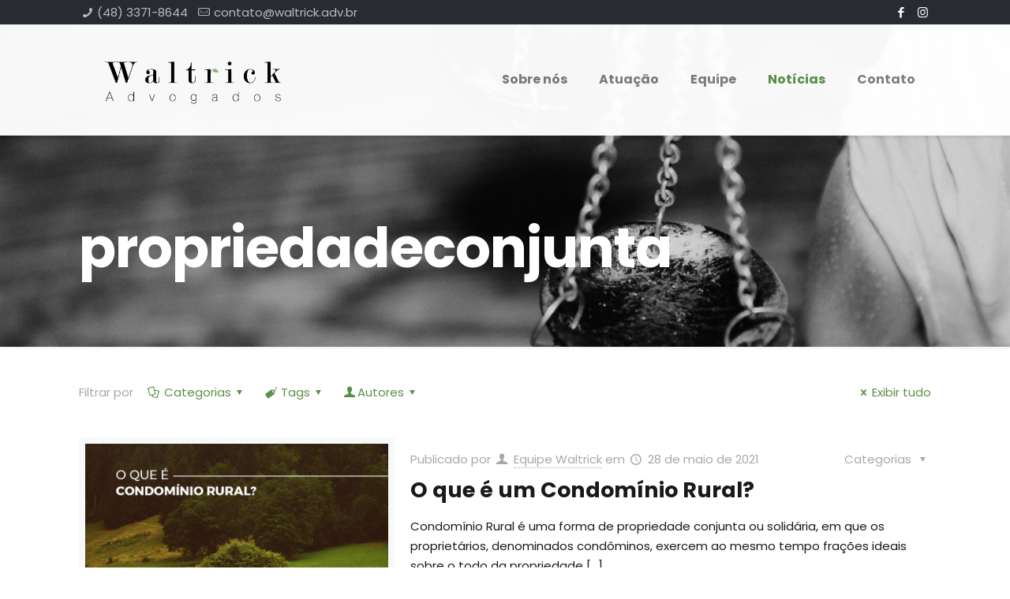

--- FILE ---
content_type: text/html; charset=UTF-8
request_url: https://waltrick.adv.br/tag/propriedadeconjunta/
body_size: 103751
content:
<!DOCTYPE html>
<html lang="pt-BR" class="no-js" itemscope itemtype="https://schema.org/WebPage">

<head>

<meta charset="UTF-8" />
<link rel="alternate" hreflang="pt-BR" href="https://waltrick.adv.br/tag/propriedadeconjunta/"/>
<meta name="format-detection" content="telephone=no">
<meta name="viewport" content="width=device-width, initial-scale=1, maximum-scale=1" />
<link rel="shortcut icon" href="https://waltrick.adv.br/wp-content/uploads/2021/01/favicon.jpg" type="image/x-icon" />

	<!-- This site is optimized with the Yoast SEO plugin v15.6.2 - https://yoast.com/wordpress/plugins/seo/ -->
	<title>Arquivos propriedadeconjunta - Waltrick Advogados</title>
	<meta name="robots" content="index, follow, max-snippet:-1, max-image-preview:large, max-video-preview:-1" />
	<link rel="canonical" href="https://waltrick.adv.br/tag/propriedadeconjunta/" />
	<meta property="og:locale" content="pt_BR" />
	<meta property="og:type" content="article" />
	<meta property="og:title" content="Arquivos propriedadeconjunta - Waltrick Advogados" />
	<meta property="og:url" content="https://waltrick.adv.br/tag/propriedadeconjunta/" />
	<meta property="og:site_name" content="Waltrick Advogados" />
	<meta name="twitter:card" content="summary_large_image" />
	<script type="application/ld+json" class="yoast-schema-graph">{"@context":"https://schema.org","@graph":[{"@type":"Organization","@id":"https://waltrick.adv.br/#organization","name":"Waltrick Advogados","url":"https://waltrick.adv.br/","sameAs":["https://www.facebook.com/waltrickadvogadoss","https://www.instagram.com/waltrickadvogados/"],"logo":{"@type":"ImageObject","@id":"https://waltrick.adv.br/#logo","inLanguage":"pt-BR","url":"https://waltrick.adv.br/wp-content/uploads/2020/12/waltrick-marca-preto.png","width":910,"height":292,"caption":"Waltrick Advogados"},"image":{"@id":"https://waltrick.adv.br/#logo"}},{"@type":"WebSite","@id":"https://waltrick.adv.br/#website","url":"https://waltrick.adv.br/","name":"Waltrick Advogados","description":"","publisher":{"@id":"https://waltrick.adv.br/#organization"},"potentialAction":[{"@type":"SearchAction","target":"https://waltrick.adv.br/?s={search_term_string}","query-input":"required name=search_term_string"}],"inLanguage":"pt-BR"},{"@type":"CollectionPage","@id":"https://waltrick.adv.br/tag/propriedadeconjunta/#webpage","url":"https://waltrick.adv.br/tag/propriedadeconjunta/","name":"Arquivos propriedadeconjunta - Waltrick Advogados","isPartOf":{"@id":"https://waltrick.adv.br/#website"},"inLanguage":"pt-BR","potentialAction":[{"@type":"ReadAction","target":["https://waltrick.adv.br/tag/propriedadeconjunta/"]}]}]}</script>
	<!-- / Yoast SEO plugin. -->


<link rel='dns-prefetch' href='//fonts.googleapis.com' />
<link rel='dns-prefetch' href='//s.w.org' />
<link rel="alternate" type="application/rss+xml" title="Feed para Waltrick Advogados &raquo;" href="https://waltrick.adv.br/feed/" />
<link rel="alternate" type="application/rss+xml" title="Feed de comentários para Waltrick Advogados &raquo;" href="https://waltrick.adv.br/comments/feed/" />
<link rel="alternate" type="application/rss+xml" title="Feed de tag para Waltrick Advogados &raquo; propriedadeconjunta" href="https://waltrick.adv.br/tag/propriedadeconjunta/feed/" />
		<script type="text/javascript">
			window._wpemojiSettings = {"baseUrl":"https:\/\/s.w.org\/images\/core\/emoji\/13.0.1\/72x72\/","ext":".png","svgUrl":"https:\/\/s.w.org\/images\/core\/emoji\/13.0.1\/svg\/","svgExt":".svg","source":{"concatemoji":"https:\/\/waltrick.adv.br\/wp-includes\/js\/wp-emoji-release.min.js?ver=5.6.16"}};
			!function(e,a,t){var n,r,o,i=a.createElement("canvas"),p=i.getContext&&i.getContext("2d");function s(e,t){var a=String.fromCharCode;p.clearRect(0,0,i.width,i.height),p.fillText(a.apply(this,e),0,0);e=i.toDataURL();return p.clearRect(0,0,i.width,i.height),p.fillText(a.apply(this,t),0,0),e===i.toDataURL()}function c(e){var t=a.createElement("script");t.src=e,t.defer=t.type="text/javascript",a.getElementsByTagName("head")[0].appendChild(t)}for(o=Array("flag","emoji"),t.supports={everything:!0,everythingExceptFlag:!0},r=0;r<o.length;r++)t.supports[o[r]]=function(e){if(!p||!p.fillText)return!1;switch(p.textBaseline="top",p.font="600 32px Arial",e){case"flag":return s([127987,65039,8205,9895,65039],[127987,65039,8203,9895,65039])?!1:!s([55356,56826,55356,56819],[55356,56826,8203,55356,56819])&&!s([55356,57332,56128,56423,56128,56418,56128,56421,56128,56430,56128,56423,56128,56447],[55356,57332,8203,56128,56423,8203,56128,56418,8203,56128,56421,8203,56128,56430,8203,56128,56423,8203,56128,56447]);case"emoji":return!s([55357,56424,8205,55356,57212],[55357,56424,8203,55356,57212])}return!1}(o[r]),t.supports.everything=t.supports.everything&&t.supports[o[r]],"flag"!==o[r]&&(t.supports.everythingExceptFlag=t.supports.everythingExceptFlag&&t.supports[o[r]]);t.supports.everythingExceptFlag=t.supports.everythingExceptFlag&&!t.supports.flag,t.DOMReady=!1,t.readyCallback=function(){t.DOMReady=!0},t.supports.everything||(n=function(){t.readyCallback()},a.addEventListener?(a.addEventListener("DOMContentLoaded",n,!1),e.addEventListener("load",n,!1)):(e.attachEvent("onload",n),a.attachEvent("onreadystatechange",function(){"complete"===a.readyState&&t.readyCallback()})),(n=t.source||{}).concatemoji?c(n.concatemoji):n.wpemoji&&n.twemoji&&(c(n.twemoji),c(n.wpemoji)))}(window,document,window._wpemojiSettings);
		</script>
		<style type="text/css">
img.wp-smiley,
img.emoji {
	display: inline !important;
	border: none !important;
	box-shadow: none !important;
	height: 1em !important;
	width: 1em !important;
	margin: 0 .07em !important;
	vertical-align: -0.1em !important;
	background: none !important;
	padding: 0 !important;
}
</style>
	<link rel='stylesheet' id='wp-block-library-css'  href='https://waltrick.adv.br/wp-includes/css/dist/block-library/style.min.css?ver=5.6.16' type='text/css' media='all' />
<link rel='stylesheet' id='contact-form-7-css'  href='https://waltrick.adv.br/wp-content/plugins/contact-form-7/includes/css/styles.css?ver=5.3.2' type='text/css' media='all' />
<link rel='stylesheet' id='rs-plugin-settings-css'  href='https://waltrick.adv.br/wp-content/plugins/revslider/public/assets/css/rs6.css?ver=6.3.2' type='text/css' media='all' />
<style id='rs-plugin-settings-inline-css' type='text/css'>
#rs-demo-id {}
</style>
<link rel='stylesheet' id='style-css'  href='https://waltrick.adv.br/wp-content/themes/betheme/style.css?ver=21.9.6' type='text/css' media='all' />
<link rel='stylesheet' id='mfn-base-css'  href='https://waltrick.adv.br/wp-content/themes/betheme/css/base.css?ver=21.9.6' type='text/css' media='all' />
<link rel='stylesheet' id='mfn-layout-css'  href='https://waltrick.adv.br/wp-content/themes/betheme/css/layout.css?ver=21.9.6' type='text/css' media='all' />
<link rel='stylesheet' id='mfn-shortcodes-css'  href='https://waltrick.adv.br/wp-content/themes/betheme/css/shortcodes.css?ver=21.9.6' type='text/css' media='all' />
<link rel='stylesheet' id='mfn-animations-css'  href='https://waltrick.adv.br/wp-content/themes/betheme/assets/animations/animations.min.css?ver=21.9.6' type='text/css' media='all' />
<link rel='stylesheet' id='mfn-jquery-ui-css'  href='https://waltrick.adv.br/wp-content/themes/betheme/assets/ui/jquery.ui.all.css?ver=21.9.6' type='text/css' media='all' />
<link rel='stylesheet' id='mfn-jplayer-css'  href='https://waltrick.adv.br/wp-content/themes/betheme/assets/jplayer/css/jplayer.blue.monday.css?ver=21.9.6' type='text/css' media='all' />
<link rel='stylesheet' id='mfn-responsive-css'  href='https://waltrick.adv.br/wp-content/themes/betheme/css/responsive.css?ver=21.9.6' type='text/css' media='all' />
<link rel='stylesheet' id='mfn-fonts-css'  href='https://fonts.googleapis.com/css?family=Poppins%3A1%2C300%2C400%2C400italic%2C500%2C700%2C700italic&#038;display=swap&#038;ver=5.6.16' type='text/css' media='all' />
<style id='mfn-dynamic-inline-css' type='text/css'>
body:not(.template-slider) #Header_wrapper{background-image:url(https://waltrick.adv.br/wp-content/uploads/2021/01/waltrick-banner-balanca-cinza1.jpg);background-repeat:no-repeat;background-position:center;background-size:cover}
html{background-color: #ffffff;}#Wrapper,#Content{background-color: #ffffff;}body:not(.template-slider) #Header{min-height: 0px;}body.header-below:not(.template-slider) #Header{padding-top: 0px;}#Subheader {padding: 280px 0 90px;}#Footer .widgets_wrapper {padding: 70px 0;}body, button, span.date_label, .timeline_items li h3 span, input[type="submit"], input[type="reset"], input[type="button"],input[type="text"], input[type="password"], input[type="tel"], input[type="email"], textarea, select, .offer_li .title h3 {font-family: "Poppins", Helvetica, Arial, sans-serif;}#menu > ul > li > a, a.action_button, #overlay-menu ul li a {font-family: "Poppins", Helvetica, Arial, sans-serif;}#Subheader .title {font-family: "Poppins", Helvetica, Arial, sans-serif;}h1, h2, h3, h4, .text-logo #logo {font-family: "Poppins", Helvetica, Arial, sans-serif;}h5, h6 {font-family: "Poppins", Helvetica, Arial, sans-serif;}blockquote {font-family: "Poppins", Helvetica, Arial, sans-serif;}.chart_box .chart .num, .counter .desc_wrapper .number-wrapper, .how_it_works .image .number,.pricing-box .plan-header .price, .quick_fact .number-wrapper, .woocommerce .product div.entry-summary .price {font-family: "Poppins", Helvetica, Arial, sans-serif;}body {font-size: 15px;line-height: 25px;font-weight: 400;letter-spacing: 0px;}.big {font-size: 17px;line-height: 27px;font-weight: 400;letter-spacing: 0px;}#menu > ul > li > a, a.action_button, #overlay-menu ul li a{font-size: 16px;font-weight: 700;letter-spacing: 0px;}#overlay-menu ul li a{line-height: 24px;}#Subheader .title {font-size: 70px;line-height: 70px;font-weight: 600;letter-spacing: -1px;}h1, .text-logo #logo {font-size: 70px;line-height: 70px;font-weight: 600;letter-spacing: -1px;}h2 {font-size: 50px;line-height: 60px;font-weight: 600;letter-spacing: -1px;}h3 {font-size: 27px;line-height: 37px;font-weight: 600;letter-spacing: 0px;}h4 {font-size: 22px;line-height: 32px;font-weight: 400;letter-spacing: 0px;}h5 {font-size: 19px;line-height: 29px;font-weight: 600;letter-spacing: 0px;}h6 {font-size: 16px;line-height: 26px;font-weight: 600;letter-spacing: 5px;}#Intro .intro-title {font-size: 70px;line-height: 70px;font-weight: 400;letter-spacing: 0px;}@media only screen and (min-width: 768px) and (max-width: 959px){body {font-size: 13px;line-height: 21px;letter-spacing: 0px;}.big {font-size: 14px;line-height: 23px;letter-spacing: 0px;}#menu > ul > li > a, a.action_button, #overlay-menu ul li a {font-size: 14px;letter-spacing: 0px;}#overlay-menu ul li a{line-height: 21px;letter-spacing: 0px;}#Subheader .title {font-size: 60px;line-height: 60px;letter-spacing: -1px;}h1, .text-logo #logo {font-size: 60px;line-height: 60px;letter-spacing: -1px;}h2 {font-size: 43px;line-height: 51px;letter-spacing: -1px;}h3 {font-size: 23px;line-height: 31px;letter-spacing: 0px;}h4 {font-size: 19px;line-height: 27px;letter-spacing: 0px;}h5 {font-size: 16px;line-height: 25px;letter-spacing: 0px;}h6 {font-size: 14px;line-height: 22px;letter-spacing: 4px;}#Intro .intro-title {font-size: 60px;line-height: 60px;letter-spacing: 0px;}blockquote { font-size: 15px;}.chart_box .chart .num { font-size: 45px; line-height: 45px; }.counter .desc_wrapper .number-wrapper { font-size: 45px; line-height: 45px;}.counter .desc_wrapper .title { font-size: 14px; line-height: 18px;}.faq .question .title { font-size: 14px; }.fancy_heading .title { font-size: 38px; line-height: 38px; }.offer .offer_li .desc_wrapper .title h3 { font-size: 32px; line-height: 32px; }.offer_thumb_ul li.offer_thumb_li .desc_wrapper .title h3 {font-size: 32px; line-height: 32px; }.pricing-box .plan-header h2 { font-size: 27px; line-height: 27px; }.pricing-box .plan-header .price > span { font-size: 40px; line-height: 40px; }.pricing-box .plan-header .price sup.currency { font-size: 18px; line-height: 18px; }.pricing-box .plan-header .price sup.period { font-size: 14px; line-height: 14px;}.quick_fact .number { font-size: 80px; line-height: 80px;}.trailer_box .desc h2 { font-size: 27px; line-height: 27px; }.widget > h3 { font-size: 17px; line-height: 20px; }}@media only screen and (min-width: 480px) and (max-width: 767px){body {font-size: 13px;line-height: 19px;letter-spacing: 0px;}.big {font-size: 13px;line-height: 20px;letter-spacing: 0px;}#menu > ul > li > a, a.action_button, #overlay-menu ul li a {font-size: 13px;letter-spacing: 0px;}#overlay-menu ul li a{line-height: 19.5px;letter-spacing: 0px;}#Subheader .title {font-size: 53px;line-height: 53px;letter-spacing: -1px;}h1, .text-logo #logo {font-size: 53px;line-height: 53px;letter-spacing: -1px;}h2 {font-size: 38px;line-height: 45px;letter-spacing: -1px;}h3 {font-size: 20px;line-height: 28px;letter-spacing: 0px;}h4 {font-size: 17px;line-height: 24px;letter-spacing: 0px;}h5 {font-size: 14px;line-height: 22px;letter-spacing: 0px;}h6 {font-size: 13px;line-height: 20px;letter-spacing: 4px;}#Intro .intro-title {font-size: 53px;line-height: 53px;letter-spacing: 0px;}blockquote { font-size: 14px;}.chart_box .chart .num { font-size: 40px; line-height: 40px; }.counter .desc_wrapper .number-wrapper { font-size: 40px; line-height: 40px;}.counter .desc_wrapper .title { font-size: 13px; line-height: 16px;}.faq .question .title { font-size: 13px; }.fancy_heading .title { font-size: 34px; line-height: 34px; }.offer .offer_li .desc_wrapper .title h3 { font-size: 28px; line-height: 28px; }.offer_thumb_ul li.offer_thumb_li .desc_wrapper .title h3 {font-size: 28px; line-height: 28px; }.pricing-box .plan-header h2 { font-size: 24px; line-height: 24px; }.pricing-box .plan-header .price > span { font-size: 34px; line-height: 34px; }.pricing-box .plan-header .price sup.currency { font-size: 16px; line-height: 16px; }.pricing-box .plan-header .price sup.period { font-size: 13px; line-height: 13px;}.quick_fact .number { font-size: 70px; line-height: 70px;}.trailer_box .desc h2 { font-size: 24px; line-height: 24px; }.widget > h3 { font-size: 16px; line-height: 19px; }}@media only screen and (max-width: 479px){body {font-size: 13px;line-height: 19px;letter-spacing: 0px;}.big {font-size: 13px;line-height: 19px;letter-spacing: 0px;}#menu > ul > li > a, a.action_button, #overlay-menu ul li a {font-size: 13px;letter-spacing: 0px;}#overlay-menu ul li a{line-height: 19.5px;letter-spacing: 0px;}#Subheader .title {font-size: 42px;line-height: 42px;letter-spacing: -1px;}h1, .text-logo #logo {font-size: 42px;line-height: 42px;letter-spacing: -1px;}h2 {font-size: 30px;line-height: 36px;letter-spacing: -1px;}h3 {font-size: 16px;line-height: 22px;letter-spacing: 0px;}h4 {font-size: 13px;line-height: 19px;letter-spacing: 0px;}h5 {font-size: 13px;line-height: 19px;letter-spacing: 0px;}h6 {font-size: 13px;line-height: 19px;letter-spacing: 3px;}#Intro .intro-title {font-size: 42px;line-height: 42px;letter-spacing: 0px;}blockquote { font-size: 13px;}.chart_box .chart .num { font-size: 35px; line-height: 35px; }.counter .desc_wrapper .number-wrapper { font-size: 35px; line-height: 35px;}.counter .desc_wrapper .title { font-size: 13px; line-height: 26px;}.faq .question .title { font-size: 13px; }.fancy_heading .title { font-size: 30px; line-height: 30px; }.offer .offer_li .desc_wrapper .title h3 { font-size: 26px; line-height: 26px; }.offer_thumb_ul li.offer_thumb_li .desc_wrapper .title h3 {font-size: 26px; line-height: 26px; }.pricing-box .plan-header h2 { font-size: 21px; line-height: 21px; }.pricing-box .plan-header .price > span { font-size: 32px; line-height: 32px; }.pricing-box .plan-header .price sup.currency { font-size: 14px; line-height: 14px; }.pricing-box .plan-header .price sup.period { font-size: 13px; line-height: 13px;}.quick_fact .number { font-size: 60px; line-height: 60px;}.trailer_box .desc h2 { font-size: 21px; line-height: 21px; }.widget > h3 { font-size: 15px; line-height: 18px; }}.with_aside .sidebar.columns {width: 23%;}.with_aside .sections_group {width: 77%;}.aside_both .sidebar.columns {width: 18%;}.aside_both .sidebar.sidebar-1{margin-left: -82%;}.aside_both .sections_group {width: 64%;margin-left: 18%;}@media only screen and (min-width:1240px){#Wrapper, .with_aside .content_wrapper {max-width: 1122px;}.section_wrapper, .container {max-width: 1102px;}.layout-boxed.header-boxed #Top_bar.is-sticky{max-width: 1122px;}}@media only screen and (max-width: 767px){.section_wrapper,.container,.four.columns .widget-area { max-width: 480px !important; }}.button-default .button, .button-flat .button, .button-round .button {background-color: #599146;color: #ffffff;}.button-stroke .button {border-color: #599146;color: #ffffff;}.button-stroke .button:hover{background-color: #599146;color: #fff;}.button-default .button_theme, .button-default button,.button-default input[type="button"], .button-default input[type="reset"], .button-default input[type="submit"],.button-flat .button_theme, .button-flat button,.button-flat input[type="button"], .button-flat input[type="reset"], .button-flat input[type="submit"],.button-round .button_theme, .button-round button,.button-round input[type="button"], .button-round input[type="reset"], .button-round input[type="submit"],.woocommerce #respond input#submit,.woocommerce a.button:not(.default),.woocommerce button.button,.woocommerce input.button,.woocommerce #respond input#submit:hover, .woocommerce a.button:hover, .woocommerce button.button:hover, .woocommerce input.button:hover{color: #ffffff;}.button-stroke .button_theme:hover,.button-stroke button:hover, .button-stroke input[type="submit"]:hover, .button-stroke input[type="reset"]:hover, .button-stroke input[type="button"]:hover,.button-stroke .woocommerce #respond input#submit:hover,.button-stroke .woocommerce a.button:not(.default):hover,.button-stroke .woocommerce button.button:hover,.button-stroke.woocommerce input.button:hover {color: #ffffff !important;}.button-stroke .button_theme:hover .button_icon i{color: #ffffff !important;}.button-default .single_add_to_cart_button, .button-flat .single_add_to_cart_button, .button-round .single_add_to_cart_button,.button-default .woocommerce .button:disabled, .button-flat .woocommerce .button:disabled, .button-round .woocommerce .button:disabled,.button-default .woocommerce .button.alt .button-flat .woocommerce .button.alt, .button-round .woocommerce .button.alt,.button-default a.remove, .button-flat a.remove, .button-round a.remove{color: #ffffff!important;}.action_button, .action_button:hover{background-color: #f7f7f7;color: #747474;}.button-stroke a.action_button{border-color: #f7f7f7;}.button-stroke a.action_button:hover{background-color: #f7f7f7!important;}.footer_button{color: #599146!important;background-color:transparent;box-shadow:none!important;}.footer_button:after{display:none!important;}.button-custom .button,.button-custom .action_button,.button-custom .footer_button,.button-custom button,.button-custom input[type="button"],.button-custom input[type="reset"],.button-custom input[type="submit"],.button-custom .woocommerce #respond input#submit,.button-custom .woocommerce a.button,.button-custom .woocommerce button.button,.button-custom .woocommerce input.button{font-family: Arial;font-size: 14px;line-height: 14px;font-weight: 400;letter-spacing: 0px;padding: 12px 20px 12px 20px;border-width: 0px;border-radius: 0px;}.button-custom .button{color: #626262;background-color: #dbdddf;border-color: transparent;}.button-custom .button:hover{color: #626262;background-color: #d3d3d3;border-color: transparent;}.button-custom .button_theme,.button-custom button,.button-custom input[type="button"],.button-custom input[type="reset"],.button-custom input[type="submit"],.button-custom .woocommerce #respond input#submit,.button-custom .woocommerce a.button:not(.default),.button-custom .woocommerce button.button,.button-custom .woocommerce input.button{color: #ffffff;background-color: #0095eb;border-color: transparent;}.button-custom .button_theme:hover,.button-custom button:hover,.button-custom input[type="button"]:hover,.button-custom input[type="reset"]:hover,.button-custom input[type="submit"]:hover,.button-custom .woocommerce #respond input#submit:hover,.button-custom .woocommerce a.button:not(.default):hover,.button-custom .woocommerce button.button:hover,.button-custom .woocommerce input.button:hover{color: #ffffff;background-color: #007cc3;border-color: transparent;}.button-custom .action_button{color: #626262;background-color: #dbdddf;border-color: transparent;}.button-custom .action_button:hover{color: #626262;background-color: #d3d3d3;border-color: transparent;}.button-custom .single_add_to_cart_button,.button-custom .woocommerce .button:disabled,.button-custom .woocommerce .button.alt,.button-custom a.remove{line-height: 14px!important;padding: 12px 20px 12px 20px!important;color: #ffffff!important;background-color: #0095eb!important;}.button-custom .single_add_to_cart_button:hover,.button-custom .woocommerce .button:disabled:hover,.button-custom .woocommerce .button.alt:hover,.button-custom a.remove:hover{color: #ffffff!important;background-color: #007cc3!important;}#Top_bar #logo,.header-fixed #Top_bar #logo,.header-plain #Top_bar #logo,.header-transparent #Top_bar #logo {height: 80px;line-height: 80px;padding: 30px 0;}.logo-overflow #Top_bar:not(.is-sticky) .logo {height: 140px;}#Top_bar .menu > li > a {padding: 40px 0;}.menu-highlight:not(.header-creative) #Top_bar .menu > li > a {margin: 45px 0;}.header-plain:not(.menu-highlight) #Top_bar .menu > li > a span:not(.description) {line-height: 140px;}.header-fixed #Top_bar .menu > li > a {padding: 55px 0;}#Top_bar .top_bar_right,.header-plain #Top_bar .top_bar_right {height: 140px;}#Top_bar .top_bar_right_wrapper {top: 50px;}.header-plain #Top_bar a#header_cart,.header-plain #Top_bar a#search_button,.header-plain #Top_bar .wpml-languages {line-height: 140px;}.header-plain #Top_bar a.action_button {line-height: 140px!important;}@media only screen and (max-width: 767px){#Top_bar a.responsive-menu-toggle {top: 50px;}.mobile-header-mini #Top_bar #logo{height:50px!important;line-height:50px!important;margin:5px 0;}}.twentytwenty-before-label::before{content:"Antes"}.twentytwenty-after-label::before{content:"Depois"}#Side_slide{right:-250px;width:250px;}#Side_slide.left{left:-250px;}.blog-teaser li .desc-wrapper .desc{background-position-y:-1px;}@media only screen and ( max-width: 767px ){body:not(.template-slider) #Header{min-height: ;}#Subheader{padding: 80px 0;}}@media only screen and (min-width: 1240px){body:not(.header-simple) #Top_bar #menu{display:block!important}.tr-menu #Top_bar #menu{background:none!important}#Top_bar .menu > li > ul.mfn-megamenu{width:984px}#Top_bar .menu > li > ul.mfn-megamenu > li{float:left}#Top_bar .menu > li > ul.mfn-megamenu > li.mfn-megamenu-cols-1{width:100%}#Top_bar .menu > li > ul.mfn-megamenu > li.mfn-megamenu-cols-2{width:50%}#Top_bar .menu > li > ul.mfn-megamenu > li.mfn-megamenu-cols-3{width:33.33%}#Top_bar .menu > li > ul.mfn-megamenu > li.mfn-megamenu-cols-4{width:25%}#Top_bar .menu > li > ul.mfn-megamenu > li.mfn-megamenu-cols-5{width:20%}#Top_bar .menu > li > ul.mfn-megamenu > li.mfn-megamenu-cols-6{width:16.66%}#Top_bar .menu > li > ul.mfn-megamenu > li > ul{display:block!important;position:inherit;left:auto;top:auto;border-width:0 1px 0 0}#Top_bar .menu > li > ul.mfn-megamenu > li:last-child > ul{border:0}#Top_bar .menu > li > ul.mfn-megamenu > li > ul li{width:auto}#Top_bar .menu > li > ul.mfn-megamenu a.mfn-megamenu-title{text-transform:uppercase;font-weight:400;background:none}#Top_bar .menu > li > ul.mfn-megamenu a .menu-arrow{display:none}.menuo-right #Top_bar .menu > li > ul.mfn-megamenu{left:auto;right:0}.menuo-right #Top_bar .menu > li > ul.mfn-megamenu-bg{box-sizing:border-box}#Top_bar .menu > li > ul.mfn-megamenu-bg{padding:20px 166px 20px 20px;background-repeat:no-repeat;background-position:right bottom}.rtl #Top_bar .menu > li > ul.mfn-megamenu-bg{padding-left:166px;padding-right:20px;background-position:left bottom}#Top_bar .menu > li > ul.mfn-megamenu-bg > li{background:none}#Top_bar .menu > li > ul.mfn-megamenu-bg > li a{border:none}#Top_bar .menu > li > ul.mfn-megamenu-bg > li > ul{background:none!important;-webkit-box-shadow:0 0 0 0;-moz-box-shadow:0 0 0 0;box-shadow:0 0 0 0}.mm-vertical #Top_bar .container{position:relative;}.mm-vertical #Top_bar .top_bar_left{position:static;}.mm-vertical #Top_bar .menu > li ul{box-shadow:0 0 0 0 transparent!important;background-image:none;}.mm-vertical #Top_bar .menu > li > ul.mfn-megamenu{width:98%!important;margin:0 1%;padding:20px 0;}.mm-vertical.header-plain #Top_bar .menu > li > ul.mfn-megamenu{width:100%!important;margin:0;}.mm-vertical #Top_bar .menu > li > ul.mfn-megamenu > li{display:table-cell;float:none!important;width:10%;padding:0 15px;border-right:1px solid rgba(0, 0, 0, 0.05);}.mm-vertical #Top_bar .menu > li > ul.mfn-megamenu > li:last-child{border-right-width:0}.mm-vertical #Top_bar .menu > li > ul.mfn-megamenu > li.hide-border{border-right-width:0}.mm-vertical #Top_bar .menu > li > ul.mfn-megamenu > li a{border-bottom-width:0;padding:9px 15px;line-height:120%;}.mm-vertical #Top_bar .menu > li > ul.mfn-megamenu a.mfn-megamenu-title{font-weight:700;}.rtl .mm-vertical #Top_bar .menu > li > ul.mfn-megamenu > li:first-child{border-right-width:0}.rtl .mm-vertical #Top_bar .menu > li > ul.mfn-megamenu > li:last-child{border-right-width:1px}.header-plain:not(.menuo-right) #Header .top_bar_left{width:auto!important}.header-stack.header-center #Top_bar #menu{display:inline-block!important}.header-simple #Top_bar #menu{display:none;height:auto;width:300px;bottom:auto;top:100%;right:1px;position:absolute;margin:0}.header-simple #Header a.responsive-menu-toggle{display:block;right:10px}.header-simple #Top_bar #menu > ul{width:100%;float:left}.header-simple #Top_bar #menu ul li{width:100%;padding-bottom:0;border-right:0;position:relative}.header-simple #Top_bar #menu ul li a{padding:0 20px;margin:0;display:block;height:auto;line-height:normal;border:none}.header-simple #Top_bar #menu ul li a:after{display:none}.header-simple #Top_bar #menu ul li a span{border:none;line-height:44px;display:inline;padding:0}.header-simple #Top_bar #menu ul li.submenu .menu-toggle{display:block;position:absolute;right:0;top:0;width:44px;height:44px;line-height:44px;font-size:30px;font-weight:300;text-align:center;cursor:pointer;color:#444;opacity:0.33;}.header-simple #Top_bar #menu ul li.submenu .menu-toggle:after{content:"+"}.header-simple #Top_bar #menu ul li.hover > .menu-toggle:after{content:"-"}.header-simple #Top_bar #menu ul li.hover a{border-bottom:0}.header-simple #Top_bar #menu ul.mfn-megamenu li .menu-toggle{display:none}.header-simple #Top_bar #menu ul li ul{position:relative!important;left:0!important;top:0;padding:0;margin:0!important;width:auto!important;background-image:none}.header-simple #Top_bar #menu ul li ul li{width:100%!important;display:block;padding:0;}.header-simple #Top_bar #menu ul li ul li a{padding:0 20px 0 30px}.header-simple #Top_bar #menu ul li ul li a .menu-arrow{display:none}.header-simple #Top_bar #menu ul li ul li a span{padding:0}.header-simple #Top_bar #menu ul li ul li a span:after{display:none!important}.header-simple #Top_bar .menu > li > ul.mfn-megamenu a.mfn-megamenu-title{text-transform:uppercase;font-weight:400}.header-simple #Top_bar .menu > li > ul.mfn-megamenu > li > ul{display:block!important;position:inherit;left:auto;top:auto}.header-simple #Top_bar #menu ul li ul li ul{border-left:0!important;padding:0;top:0}.header-simple #Top_bar #menu ul li ul li ul li a{padding:0 20px 0 40px}.rtl.header-simple #Top_bar #menu{left:1px;right:auto}.rtl.header-simple #Top_bar a.responsive-menu-toggle{left:10px;right:auto}.rtl.header-simple #Top_bar #menu ul li.submenu .menu-toggle{left:0;right:auto}.rtl.header-simple #Top_bar #menu ul li ul{left:auto!important;right:0!important}.rtl.header-simple #Top_bar #menu ul li ul li a{padding:0 30px 0 20px}.rtl.header-simple #Top_bar #menu ul li ul li ul li a{padding:0 40px 0 20px}.menu-highlight #Top_bar .menu > li{margin:0 2px}.menu-highlight:not(.header-creative) #Top_bar .menu > li > a{margin:20px 0;padding:0;-webkit-border-radius:5px;border-radius:5px}.menu-highlight #Top_bar .menu > li > a:after{display:none}.menu-highlight #Top_bar .menu > li > a span:not(.description){line-height:50px}.menu-highlight #Top_bar .menu > li > a span.description{display:none}.menu-highlight.header-stack #Top_bar .menu > li > a{margin:10px 0!important}.menu-highlight.header-stack #Top_bar .menu > li > a span:not(.description){line-height:40px}.menu-highlight.header-transparent #Top_bar .menu > li > a{margin:5px 0}.menu-highlight.header-simple #Top_bar #menu ul li,.menu-highlight.header-creative #Top_bar #menu ul li{margin:0}.menu-highlight.header-simple #Top_bar #menu ul li > a,.menu-highlight.header-creative #Top_bar #menu ul li > a{-webkit-border-radius:0;border-radius:0}.menu-highlight:not(.header-fixed):not(.header-simple) #Top_bar.is-sticky .menu > li > a{margin:10px 0!important;padding:5px 0!important}.menu-highlight:not(.header-fixed):not(.header-simple) #Top_bar.is-sticky .menu > li > a span{line-height:30px!important}.header-modern.menu-highlight.menuo-right .menu_wrapper{margin-right:20px}.menu-line-below #Top_bar .menu > li > a:after{top:auto;bottom:-4px}.menu-line-below #Top_bar.is-sticky .menu > li > a:after{top:auto;bottom:-4px}.menu-line-below-80 #Top_bar:not(.is-sticky) .menu > li > a:after{height:4px;left:10%;top:50%;margin-top:20px;width:80%}.menu-line-below-80-1 #Top_bar:not(.is-sticky) .menu > li > a:after{height:1px;left:10%;top:50%;margin-top:20px;width:80%}.menu-link-color #Top_bar .menu > li > a:after{display:none!important}.menu-arrow-top #Top_bar .menu > li > a:after{background:none repeat scroll 0 0 rgba(0,0,0,0)!important;border-color:#ccc transparent transparent;border-style:solid;border-width:7px 7px 0;display:block;height:0;left:50%;margin-left:-7px;top:0!important;width:0}.menu-arrow-top #Top_bar.is-sticky .menu > li > a:after{top:0!important}.menu-arrow-bottom #Top_bar .menu > li > a:after{background:none!important;border-color:transparent transparent #ccc;border-style:solid;border-width:0 7px 7px;display:block;height:0;left:50%;margin-left:-7px;top:auto;bottom:0;width:0}.menu-arrow-bottom #Top_bar.is-sticky .menu > li > a:after{top:auto;bottom:0}.menuo-no-borders #Top_bar .menu > li > a span{border-width:0!important}.menuo-no-borders #Header_creative #Top_bar .menu > li > a span{border-bottom-width:0}.menuo-no-borders.header-plain #Top_bar a#header_cart,.menuo-no-borders.header-plain #Top_bar a#search_button,.menuo-no-borders.header-plain #Top_bar .wpml-languages,.menuo-no-borders.header-plain #Top_bar a.action_button{border-width:0}.menuo-right #Top_bar .menu_wrapper{float:right}.menuo-right.header-stack:not(.header-center) #Top_bar .menu_wrapper{margin-right:150px}body.header-creative{padding-left:50px}body.header-creative.header-open{padding-left:250px}body.error404,body.under-construction,body.template-blank{padding-left:0!important}.header-creative.footer-fixed #Footer,.header-creative.footer-sliding #Footer,.header-creative.footer-stick #Footer.is-sticky{box-sizing:border-box;padding-left:50px;}.header-open.footer-fixed #Footer,.header-open.footer-sliding #Footer,.header-creative.footer-stick #Footer.is-sticky{padding-left:250px;}.header-rtl.header-creative.footer-fixed #Footer,.header-rtl.header-creative.footer-sliding #Footer,.header-rtl.header-creative.footer-stick #Footer.is-sticky{padding-left:0;padding-right:50px;}.header-rtl.header-open.footer-fixed #Footer,.header-rtl.header-open.footer-sliding #Footer,.header-rtl.header-creative.footer-stick #Footer.is-sticky{padding-right:250px;}#Header_creative{background-color:#fff;position:fixed;width:250px;height:100%;left:-200px;top:0;z-index:9002;-webkit-box-shadow:2px 0 4px 2px rgba(0,0,0,.15);box-shadow:2px 0 4px 2px rgba(0,0,0,.15)}#Header_creative .container{width:100%}#Header_creative .creative-wrapper{opacity:0;margin-right:50px}#Header_creative a.creative-menu-toggle{display:block;width:34px;height:34px;line-height:34px;font-size:22px;text-align:center;position:absolute;top:10px;right:8px;border-radius:3px}.admin-bar #Header_creative a.creative-menu-toggle{top:42px}#Header_creative #Top_bar{position:static;width:100%}#Header_creative #Top_bar .top_bar_left{width:100%!important;float:none}#Header_creative #Top_bar .top_bar_right{width:100%!important;float:none;height:auto;margin-bottom:35px;text-align:center;padding:0 20px;top:0;-webkit-box-sizing:border-box;-moz-box-sizing:border-box;box-sizing:border-box}#Header_creative #Top_bar .top_bar_right:before{display:none}#Header_creative #Top_bar .top_bar_right_wrapper{top:0}#Header_creative #Top_bar .logo{float:none;text-align:center;margin:15px 0}#Header_creative #Top_bar #menu{background-color:transparent}#Header_creative #Top_bar .menu_wrapper{float:none;margin:0 0 30px}#Header_creative #Top_bar .menu > li{width:100%;float:none;position:relative}#Header_creative #Top_bar .menu > li > a{padding:0;text-align:center}#Header_creative #Top_bar .menu > li > a:after{display:none}#Header_creative #Top_bar .menu > li > a span{border-right:0;border-bottom-width:1px;line-height:38px}#Header_creative #Top_bar .menu li ul{left:100%;right:auto;top:0;box-shadow:2px 2px 2px 0 rgba(0,0,0,0.03);-webkit-box-shadow:2px 2px 2px 0 rgba(0,0,0,0.03)}#Header_creative #Top_bar .menu > li > ul.mfn-megamenu{margin:0;width:700px!important;}#Header_creative #Top_bar .menu > li > ul.mfn-megamenu > li > ul{left:0}#Header_creative #Top_bar .menu li ul li a{padding-top:9px;padding-bottom:8px}#Header_creative #Top_bar .menu li ul li ul{top:0}#Header_creative #Top_bar .menu > li > a span.description{display:block;font-size:13px;line-height:28px!important;clear:both}#Header_creative #Top_bar .search_wrapper{left:100%;top:auto;bottom:0}#Header_creative #Top_bar a#header_cart{display:inline-block;float:none;top:3px}#Header_creative #Top_bar a#search_button{display:inline-block;float:none;top:3px}#Header_creative #Top_bar .wpml-languages{display:inline-block;float:none;top:0}#Header_creative #Top_bar .wpml-languages.enabled:hover a.active{padding-bottom:11px}#Header_creative #Top_bar .action_button{display:inline-block;float:none;top:16px;margin:0}#Header_creative #Top_bar .banner_wrapper{display:block;text-align:center}#Header_creative #Top_bar .banner_wrapper img{max-width:100%;height:auto;display:inline-block}#Header_creative #Action_bar{display:none;position:absolute;bottom:0;top:auto;clear:both;padding:0 20px;box-sizing:border-box}#Header_creative #Action_bar .contact_details{text-align:center;margin-bottom:20px}#Header_creative #Action_bar .contact_details li{padding:0}#Header_creative #Action_bar .social{float:none;text-align:center;padding:5px 0 15px}#Header_creative #Action_bar .social li{margin-bottom:2px}#Header_creative #Action_bar .social-menu{float:none;text-align:center}#Header_creative #Action_bar .social-menu li{border-color:rgba(0,0,0,.1)}#Header_creative .social li a{color:rgba(0,0,0,.5)}#Header_creative .social li a:hover{color:#000}#Header_creative .creative-social{position:absolute;bottom:10px;right:0;width:50px}#Header_creative .creative-social li{display:block;float:none;width:100%;text-align:center;margin-bottom:5px}.header-creative .fixed-nav.fixed-nav-prev{margin-left:50px}.header-creative.header-open .fixed-nav.fixed-nav-prev{margin-left:250px}.menuo-last #Header_creative #Top_bar .menu li.last ul{top:auto;bottom:0}.header-open #Header_creative{left:0}.header-open #Header_creative .creative-wrapper{opacity:1;margin:0!important;}.header-open #Header_creative .creative-menu-toggle,.header-open #Header_creative .creative-social{display:none}.header-open #Header_creative #Action_bar{display:block}body.header-rtl.header-creative{padding-left:0;padding-right:50px}.header-rtl #Header_creative{left:auto;right:-200px}.header-rtl #Header_creative .creative-wrapper{margin-left:50px;margin-right:0}.header-rtl #Header_creative a.creative-menu-toggle{left:8px;right:auto}.header-rtl #Header_creative .creative-social{left:0;right:auto}.header-rtl #Footer #back_to_top.sticky{right:125px}.header-rtl #popup_contact{right:70px}.header-rtl #Header_creative #Top_bar .menu li ul{left:auto;right:100%}.header-rtl #Header_creative #Top_bar .search_wrapper{left:auto;right:100%;}.header-rtl .fixed-nav.fixed-nav-prev{margin-left:0!important}.header-rtl .fixed-nav.fixed-nav-next{margin-right:50px}body.header-rtl.header-creative.header-open{padding-left:0;padding-right:250px!important}.header-rtl.header-open #Header_creative{left:auto;right:0}.header-rtl.header-open #Footer #back_to_top.sticky{right:325px}.header-rtl.header-open #popup_contact{right:270px}.header-rtl.header-open .fixed-nav.fixed-nav-next{margin-right:250px}#Header_creative.active{left:-1px;}.header-rtl #Header_creative.active{left:auto;right:-1px;}#Header_creative.active .creative-wrapper{opacity:1;margin:0}.header-creative .vc_row[data-vc-full-width]{padding-left:50px}.header-creative.header-open .vc_row[data-vc-full-width]{padding-left:250px}.header-open .vc_parallax .vc_parallax-inner { left:auto; width: calc(100% - 250px); }.header-open.header-rtl .vc_parallax .vc_parallax-inner { left:0; right:auto; }#Header_creative.scroll{height:100%;overflow-y:auto}#Header_creative.scroll:not(.dropdown) .menu li ul{display:none!important}#Header_creative.scroll #Action_bar{position:static}#Header_creative.dropdown{outline:none}#Header_creative.dropdown #Top_bar .menu_wrapper{float:left}#Header_creative.dropdown #Top_bar #menu ul li{position:relative;float:left}#Header_creative.dropdown #Top_bar #menu ul li a:after{display:none}#Header_creative.dropdown #Top_bar #menu ul li a span{line-height:38px;padding:0}#Header_creative.dropdown #Top_bar #menu ul li.submenu .menu-toggle{display:block;position:absolute;right:0;top:0;width:38px;height:38px;line-height:38px;font-size:26px;font-weight:300;text-align:center;cursor:pointer;color:#444;opacity:0.33;}#Header_creative.dropdown #Top_bar #menu ul li.submenu .menu-toggle:after{content:"+"}#Header_creative.dropdown #Top_bar #menu ul li.hover > .menu-toggle:after{content:"-"}#Header_creative.dropdown #Top_bar #menu ul li.hover a{border-bottom:0}#Header_creative.dropdown #Top_bar #menu ul.mfn-megamenu li .menu-toggle{display:none}#Header_creative.dropdown #Top_bar #menu ul li ul{position:relative!important;left:0!important;top:0;padding:0;margin-left:0!important;width:auto!important;background-image:none}#Header_creative.dropdown #Top_bar #menu ul li ul li{width:100%!important}#Header_creative.dropdown #Top_bar #menu ul li ul li a{padding:0 10px;text-align:center}#Header_creative.dropdown #Top_bar #menu ul li ul li a .menu-arrow{display:none}#Header_creative.dropdown #Top_bar #menu ul li ul li a span{padding:0}#Header_creative.dropdown #Top_bar #menu ul li ul li a span:after{display:none!important}#Header_creative.dropdown #Top_bar .menu > li > ul.mfn-megamenu a.mfn-megamenu-title{text-transform:uppercase;font-weight:400}#Header_creative.dropdown #Top_bar .menu > li > ul.mfn-megamenu > li > ul{display:block!important;position:inherit;left:auto;top:auto}#Header_creative.dropdown #Top_bar #menu ul li ul li ul{border-left:0!important;padding:0;top:0}#Header_creative{transition: left .5s ease-in-out, right .5s ease-in-out;}#Header_creative .creative-wrapper{transition: opacity .5s ease-in-out, margin 0s ease-in-out .5s;}#Header_creative.active .creative-wrapper{transition: opacity .5s ease-in-out, margin 0s ease-in-out;}}@media only screen and (min-width: 9999px){#Top_bar.is-sticky{position:fixed!important;width:100%;left:0;top:-60px;height:60px;z-index:701;background:#fff;opacity:.97;-webkit-box-shadow:0 2px 5px 0 rgba(0,0,0,0.1);-moz-box-shadow:0 2px 5px 0 rgba(0,0,0,0.1);box-shadow:0 2px 5px 0 rgba(0,0,0,0.1)}.layout-boxed.header-boxed #Top_bar.is-sticky{max-width:1240px;left:50%;-webkit-transform:translateX(-50%);transform:translateX(-50%)}#Top_bar.is-sticky .top_bar_left,#Top_bar.is-sticky .top_bar_right,#Top_bar.is-sticky .top_bar_right:before{background:none;box-shadow:unset}#Top_bar.is-sticky .top_bar_right{top:-4px;height:auto;}#Top_bar.is-sticky .top_bar_right_wrapper{top:15px}.header-plain #Top_bar.is-sticky .top_bar_right_wrapper{top:0}#Top_bar.is-sticky .logo{width:auto;margin:0 30px 0 20px;padding:0}#Top_bar.is-sticky #logo,#Top_bar.is-sticky .custom-logo-link{padding:5px 0!important;height:50px!important;line-height:50px!important}.logo-no-sticky-padding #Top_bar.is-sticky #logo{height:60px!important;line-height:60px!important}#Top_bar.is-sticky #logo img.logo-main{display:none}#Top_bar.is-sticky #logo img.logo-sticky{display:inline;max-height:35px;}#Top_bar.is-sticky .menu_wrapper{clear:none}#Top_bar.is-sticky .menu_wrapper .menu > li > a{padding:15px 0}#Top_bar.is-sticky .menu > li > a,#Top_bar.is-sticky .menu > li > a span{line-height:30px}#Top_bar.is-sticky .menu > li > a:after{top:auto;bottom:-4px}#Top_bar.is-sticky .menu > li > a span.description{display:none}#Top_bar.is-sticky .secondary_menu_wrapper,#Top_bar.is-sticky .banner_wrapper{display:none}.header-overlay #Top_bar.is-sticky{display:none}.sticky-dark #Top_bar.is-sticky,.sticky-dark #Top_bar.is-sticky #menu{background:rgba(0,0,0,.8)}.sticky-dark #Top_bar.is-sticky .menu > li:not(.current-menu-item) > a{color:#fff}.sticky-dark #Top_bar.is-sticky .top_bar_right a:not(.action_button){color:rgba(255,255,255,.8)}.sticky-dark #Top_bar.is-sticky .wpml-languages a.active,.sticky-dark #Top_bar.is-sticky .wpml-languages ul.wpml-lang-dropdown{background:rgba(0,0,0,0.1);border-color:rgba(0,0,0,0.1)}.sticky-white #Top_bar.is-sticky,.sticky-white #Top_bar.is-sticky #menu{background:rgba(255,255,255,.8)}.sticky-white #Top_bar.is-sticky .menu > li:not(.current-menu-item) > a{color:#222}.sticky-white #Top_bar.is-sticky .top_bar_right a:not(.action_button){color:rgba(0,0,0,.8)}.sticky-white #Top_bar.is-sticky .wpml-languages a.active,.sticky-white #Top_bar.is-sticky .wpml-languages ul.wpml-lang-dropdown{background:rgba(255,255,255,0.1);border-color:rgba(0,0,0,0.1)}}@media only screen and (max-width: 1239px){#Top_bar #menu{display:none;height:auto;width:300px;bottom:auto;top:100%;right:1px;position:absolute;margin:0}#Top_bar a.responsive-menu-toggle{display:block}#Top_bar #menu > ul{width:100%;float:left}#Top_bar #menu ul li{width:100%;padding-bottom:0;border-right:0;position:relative}#Top_bar #menu ul li a{padding:0 25px;margin:0;display:block;height:auto;line-height:normal;border:none}#Top_bar #menu ul li a:after{display:none}#Top_bar #menu ul li a span{border:none;line-height:44px;display:inline;padding:0}#Top_bar #menu ul li a span.description{margin:0 0 0 5px}#Top_bar #menu ul li.submenu .menu-toggle{display:block;position:absolute;right:15px;top:0;width:44px;height:44px;line-height:44px;font-size:30px;font-weight:300;text-align:center;cursor:pointer;color:#444;opacity:0.33;}#Top_bar #menu ul li.submenu .menu-toggle:after{content:"+"}#Top_bar #menu ul li.hover > .menu-toggle:after{content:"-"}#Top_bar #menu ul li.hover a{border-bottom:0}#Top_bar #menu ul li a span:after{display:none!important}#Top_bar #menu ul.mfn-megamenu li .menu-toggle{display:none}#Top_bar #menu ul li ul{position:relative!important;left:0!important;top:0;padding:0;margin-left:0!important;width:auto!important;background-image:none!important;box-shadow:0 0 0 0 transparent!important;-webkit-box-shadow:0 0 0 0 transparent!important}#Top_bar #menu ul li ul li{width:100%!important}#Top_bar #menu ul li ul li a{padding:0 20px 0 35px}#Top_bar #menu ul li ul li a .menu-arrow{display:none}#Top_bar #menu ul li ul li a span{padding:0}#Top_bar #menu ul li ul li a span:after{display:none!important}#Top_bar .menu > li > ul.mfn-megamenu a.mfn-megamenu-title{text-transform:uppercase;font-weight:400}#Top_bar .menu > li > ul.mfn-megamenu > li > ul{display:block!important;position:inherit;left:auto;top:auto}#Top_bar #menu ul li ul li ul{border-left:0!important;padding:0;top:0}#Top_bar #menu ul li ul li ul li a{padding:0 20px 0 45px}.rtl #Top_bar #menu{left:1px;right:auto}.rtl #Top_bar a.responsive-menu-toggle{left:20px;right:auto}.rtl #Top_bar #menu ul li.submenu .menu-toggle{left:15px;right:auto;border-left:none;border-right:1px solid #eee}.rtl #Top_bar #menu ul li ul{left:auto!important;right:0!important}.rtl #Top_bar #menu ul li ul li a{padding:0 30px 0 20px}.rtl #Top_bar #menu ul li ul li ul li a{padding:0 40px 0 20px}.header-stack .menu_wrapper a.responsive-menu-toggle{position:static!important;margin:11px 0!important}.header-stack .menu_wrapper #menu{left:0;right:auto}.rtl.header-stack #Top_bar #menu{left:auto;right:0}.admin-bar #Header_creative{top:32px}.header-creative.layout-boxed{padding-top:85px}.header-creative.layout-full-width #Wrapper{padding-top:60px}#Header_creative{position:fixed;width:100%;left:0!important;top:0;z-index:1001}#Header_creative .creative-wrapper{display:block!important;opacity:1!important}#Header_creative .creative-menu-toggle,#Header_creative .creative-social{display:none!important;opacity:1!important}#Header_creative #Top_bar{position:static;width:100%}#Header_creative #Top_bar #logo,#Header_creative #Top_bar .custom-logo-link{height:50px;line-height:50px;padding:5px 0}#Header_creative #Top_bar #logo img.logo-sticky{max-height:40px!important}#Header_creative #logo img.logo-main{display:none}#Header_creative #logo img.logo-sticky{display:inline-block}.logo-no-sticky-padding #Header_creative #Top_bar #logo{height:60px;line-height:60px;padding:0}.logo-no-sticky-padding #Header_creative #Top_bar #logo img.logo-sticky{max-height:60px!important}#Header_creative #Action_bar{display:none}#Header_creative #Top_bar .top_bar_right{height:60px;top:0}#Header_creative #Top_bar .top_bar_right:before{display:none}#Header_creative #Top_bar .top_bar_right_wrapper{top:0;padding-top:9px}#Header_creative.scroll{overflow:visible!important}}#Header_wrapper, #Intro {background-color: #ffffff;}#Subheader {background-color: rgba(247,247,247,0);}.header-classic #Action_bar, .header-fixed #Action_bar, .header-plain #Action_bar, .header-split #Action_bar, .header-stack #Action_bar {background-color: #292b33;}#Sliding-top {background-color: #545454;}#Sliding-top a.sliding-top-control {border-right-color: #545454;}#Sliding-top.st-center a.sliding-top-control,#Sliding-top.st-left a.sliding-top-control {border-top-color: #545454;}#Footer {background-color: #f9f9f9;}body, ul.timeline_items, .icon_box a .desc, .icon_box a:hover .desc, .feature_list ul li a, .list_item a, .list_item a:hover,.widget_recent_entries ul li a, .flat_box a, .flat_box a:hover, .story_box .desc, .content_slider.carouselul li a .title,.content_slider.flat.description ul li .desc, .content_slider.flat.description ul li a .desc, .post-nav.minimal a i {color: #191919;}.post-nav.minimal a svg {fill: #191919;}.themecolor, .opening_hours .opening_hours_wrapper li span, .fancy_heading_icon .icon_top,.fancy_heading_arrows .icon-right-dir, .fancy_heading_arrows .icon-left-dir, .fancy_heading_line .title,.button-love a.mfn-love, .format-link .post-title .icon-link, .pager-single > span, .pager-single a:hover,.widget_meta ul, .widget_pages ul, .widget_rss ul, .widget_mfn_recent_comments ul li:after, .widget_archive ul,.widget_recent_comments ul li:after, .widget_nav_menu ul, .woocommerce ul.products li.product .price, .shop_slider .shop_slider_ul li .item_wrapper .price,.woocommerce-page ul.products li.product .price, .widget_price_filter .price_label .from, .widget_price_filter .price_label .to,.woocommerce ul.product_list_widget li .quantity .amount, .woocommerce .product div.entry-summary .price, .woocommerce .star-rating span,#Error_404 .error_pic i, .style-simple #Filters .filters_wrapper ul li a:hover, .style-simple #Filters .filters_wrapper ul li.current-cat a,.style-simple .quick_fact .title {color: #599146;}.themebg,#comments .commentlist > li .reply a.comment-reply-link,#Filters .filters_wrapper ul li a:hover,#Filters .filters_wrapper ul li.current-cat a,.fixed-nav .arrow,.offer_thumb .slider_pagination a:before,.offer_thumb .slider_pagination a.selected:after,.pager .pages a:hover,.pager .pages a.active,.pager .pages span.page-numbers.current,.pager-single span:after,.portfolio_group.exposure .portfolio-item .desc-inner .line,.Recent_posts ul li .desc:after,.Recent_posts ul li .photo .c,.slider_pagination a.selected,.slider_pagination .slick-active a,.slider_pagination a.selected:after,.slider_pagination .slick-active a:after,.testimonials_slider .slider_images,.testimonials_slider .slider_images a:after,.testimonials_slider .slider_images:before,#Top_bar a#header_cart span,.widget_categories ul,.widget_mfn_menu ul li a:hover,.widget_mfn_menu ul li.current-menu-item:not(.current-menu-ancestor) > a,.widget_mfn_menu ul li.current_page_item:not(.current_page_ancestor) > a,.widget_product_categories ul,.widget_recent_entries ul li:after,.woocommerce-account table.my_account_orders .order-number a,.woocommerce-MyAccount-navigation ul li.is-active a,.style-simple .accordion .question:after,.style-simple .faq .question:after,.style-simple .icon_box .desc_wrapper .title:before,.style-simple #Filters .filters_wrapper ul li a:after,.style-simple .article_box .desc_wrapper p:after,.style-simple .sliding_box .desc_wrapper:after,.style-simple .trailer_box:hover .desc,.tp-bullets.simplebullets.round .bullet.selected,.tp-bullets.simplebullets.round .bullet.selected:after,.tparrows.default,.tp-bullets.tp-thumbs .bullet.selected:after{background-color: #599146;}.Latest_news ul li .photo, .Recent_posts.blog_news ul li .photo, .style-simple .opening_hours .opening_hours_wrapper li label,.style-simple .timeline_items li:hover h3, .style-simple .timeline_items li:nth-child(even):hover h3,.style-simple .timeline_items li:hover .desc, .style-simple .timeline_items li:nth-child(even):hover,.style-simple .offer_thumb .slider_pagination a.selected {border-color: #599146;}a {color: #599146;}a:hover {color: #99cd55;}*::-moz-selection {background-color: #99cd55;color: black;}*::selection {background-color: #99cd55;color: black;}.blockquote p.author span, .counter .desc_wrapper .title, .article_box .desc_wrapper p, .team .desc_wrapper p.subtitle,.pricing-box .plan-header p.subtitle, .pricing-box .plan-header .price sup.period, .chart_box p, .fancy_heading .inside,.fancy_heading_line .slogan, .post-meta, .post-meta a, .post-footer, .post-footer a span.label, .pager .pages a, .button-love a .label,.pager-single a, #comments .commentlist > li .comment-author .says, .fixed-nav .desc .date, .filters_buttons li.label, .Recent_posts ul li a .desc .date,.widget_recent_entries ul li .post-date, .tp_recent_tweets .twitter_time, .widget_price_filter .price_label, .shop-filters .woocommerce-result-count,.woocommerce ul.product_list_widget li .quantity, .widget_shopping_cart ul.product_list_widget li dl, .product_meta .posted_in,.woocommerce .shop_table .product-name .variation > dd, .shipping-calculator-button:after,.shop_slider .shop_slider_ul li .item_wrapper .price del,.testimonials_slider .testimonials_slider_ul li .author span, .testimonials_slider .testimonials_slider_ul li .author span a, .Latest_news ul li .desc_footer,.share-simple-wrapper .icons a {color: #a8a8a8;}h1, h1 a, h1 a:hover, .text-logo #logo { color: #191919; }h2, h2 a, h2 a:hover { color: #191919; }h3, h3 a, h3 a:hover { color: #191919; }h4, h4 a, h4 a:hover, .style-simple .sliding_box .desc_wrapper h4 { color: #191919; }h5, h5 a, h5 a:hover { color: #191919; }h6, h6 a, h6 a:hover,a.content_link .title { color: #191919; }.dropcap, .highlight:not(.highlight_image) {background-color: #599146;}.button-default .button_theme, .button-default button,.button-default input[type="button"], .button-default input[type="reset"], .button-default input[type="submit"],.button-flat .button_theme, .button-flat button,.button-flat input[type="button"], .button-flat input[type="reset"], .button-flat input[type="submit"],.button-round .button_theme, .button-round button,.button-round input[type="button"], .button-round input[type="reset"], .button-round input[type="submit"],.woocommerce #respond input#submit,.woocommerce a.button:not(.default),.woocommerce button.button,.woocommerce input.button,.woocommerce #respond input#submit:hover, .woocommerce a.button:not(.default):hover, .woocommerce button.button:hover, .woocommerce input.button:hover{background-color: #599146;}.button-stroke .button_theme,.button-stroke .button_theme .button_icon i,.button-stroke button, .button-stroke input[type="submit"], .button-stroke input[type="reset"], .button-stroke input[type="button"],.button-stroke .woocommerce #respond input#submit,.button-stroke .woocommerce a.button:not(.default),.button-stroke .woocommerce button.button,.button-stroke.woocommerce input.button {border-color: #599146;color: #599146 !important;}.button-stroke .button_theme:hover,.button-stroke button:hover, .button-stroke input[type="submit"]:hover, .button-stroke input[type="reset"]:hover, .button-stroke input[type="button"]:hover {background-color: #599146;}.button-default .single_add_to_cart_button, .button-flat .single_add_to_cart_button, .button-round .single_add_to_cart_button,.button-default .woocommerce .button:disabled, .button-flat .woocommerce .button:disabled, .button-round .woocommerce .button:disabled,.button-default .woocommerce .button.alt, .button-flat .woocommerce .button.alt, .button-round .woocommerce .button.alt{background-color: #599146!important;}.button-stroke .single_add_to_cart_button:hover,.button-stroke #place_order:hover {background-color: #599146!important;}a.mfn-link {color: #656B6F;}a.mfn-link-2 span, a:hover.mfn-link-2 span:before, a.hover.mfn-link-2 span:before, a.mfn-link-5 span, a.mfn-link-8:after, a.mfn-link-8:before {background: #599146;}a:hover.mfn-link {color: #99cd55;}a.mfn-link-2 span:before, a:hover.mfn-link-4:before, a:hover.mfn-link-4:after, a.hover.mfn-link-4:before, a.hover.mfn-link-4:after, a.mfn-link-5:before, a.mfn-link-7:after, a.mfn-link-7:before {background: #2a4b24;}a.mfn-link-6:before {border-bottom-color: #2a4b24;}.column_column ul, .column_column ol, .the_content_wrapper:not(.is-elementor) ul, .the_content_wrapper:not(.is-elementor) ol {color: #737E86;}hr.hr_color, .hr_color hr, .hr_dots span {color: #2a4b24;background: #2a4b24;}.hr_zigzag i {color: #2a4b24;}.highlight-left:after,.highlight-right:after {background: #99cd55;}@media only screen and (max-width: 767px) {.highlight-left .wrap:first-child,.highlight-right .wrap:last-child {background: #99cd55;}}#Header .top_bar_left, .header-classic #Top_bar, .header-plain #Top_bar, .header-stack #Top_bar, .header-split #Top_bar,.header-fixed #Top_bar, .header-below #Top_bar, #Header_creative, #Top_bar #menu, .sticky-tb-color #Top_bar.is-sticky {background-color: #ffffff;}#Top_bar .wpml-languages a.active, #Top_bar .wpml-languages ul.wpml-lang-dropdown {background-color: #ffffff;}#Top_bar .top_bar_right:before {background-color: #e3e3e3;}#Header .top_bar_right {background-color: #f5f5f5;}#Top_bar .top_bar_right a:not(.action_button) {color: #333333;}#Top_bar .menu > li > a,#Top_bar #menu ul li.submenu .menu-toggle {color: #7c7c7c;}#Top_bar .menu > li.current-menu-item > a,#Top_bar .menu > li.current_page_item > a,#Top_bar .menu > li.current-menu-parent > a,#Top_bar .menu > li.current-page-parent > a,#Top_bar .menu > li.current-menu-ancestor > a,#Top_bar .menu > li.current-page-ancestor > a,#Top_bar .menu > li.current_page_ancestor > a,#Top_bar .menu > li.hover > a {color: #599146;}#Top_bar .menu > li a:after {background: #599146;}.menuo-arrows #Top_bar .menu > li.submenu > a > span:not(.description)::after {border-top-color: #7c7c7c;}#Top_bar .menu > li.current-menu-item.submenu > a > span:not(.description)::after,#Top_bar .menu > li.current_page_item.submenu > a > span:not(.description)::after,#Top_bar .menu > li.current-menu-parent.submenu > a > span:not(.description)::after,#Top_bar .menu > li.current-page-parent.submenu > a > span:not(.description)::after,#Top_bar .menu > li.current-menu-ancestor.submenu > a > span:not(.description)::after,#Top_bar .menu > li.current-page-ancestor.submenu > a > span:not(.description)::after,#Top_bar .menu > li.current_page_ancestor.submenu > a > span:not(.description)::after,#Top_bar .menu > li.hover.submenu > a > span:not(.description)::after {border-top-color: #599146;}.menu-highlight #Top_bar #menu > ul > li.current-menu-item > a,.menu-highlight #Top_bar #menu > ul > li.current_page_item > a,.menu-highlight #Top_bar #menu > ul > li.current-menu-parent > a,.menu-highlight #Top_bar #menu > ul > li.current-page-parent > a,.menu-highlight #Top_bar #menu > ul > li.current-menu-ancestor > a,.menu-highlight #Top_bar #menu > ul > li.current-page-ancestor > a,.menu-highlight #Top_bar #menu > ul > li.current_page_ancestor > a,.menu-highlight #Top_bar #menu > ul > li.hover > a {background: #F2F2F2;}.menu-arrow-bottom #Top_bar .menu > li > a:after { border-bottom-color: #599146;}.menu-arrow-top #Top_bar .menu > li > a:after {border-top-color: #599146;}.header-plain #Top_bar .menu > li.current-menu-item > a,.header-plain #Top_bar .menu > li.current_page_item > a,.header-plain #Top_bar .menu > li.current-menu-parent > a,.header-plain #Top_bar .menu > li.current-page-parent > a,.header-plain #Top_bar .menu > li.current-menu-ancestor > a,.header-plain #Top_bar .menu > li.current-page-ancestor > a,.header-plain #Top_bar .menu > li.current_page_ancestor > a,.header-plain #Top_bar .menu > li.hover > a,.header-plain #Top_bar a:hover#header_cart,.header-plain #Top_bar a:hover#search_button,.header-plain #Top_bar .wpml-languages:hover,.header-plain #Top_bar .wpml-languages ul.wpml-lang-dropdown {background: #F2F2F2;color: #599146;}.header-plain #Top_bar,.header-plain #Top_bar .menu > li > a span:not(.description),.header-plain #Top_bar a#header_cart,.header-plain #Top_bar a#search_button,.header-plain #Top_bar .wpml-languages,.header-plain #Top_bar .action_button {border-color: #F2F2F2;}#Top_bar .menu > li ul {background-color: #F2F2F2;}#Top_bar .menu > li ul li a {color: #5f5f5f;}#Top_bar .menu > li ul li a:hover,#Top_bar .menu > li ul li.hover > a {color: #2e2e2e;}#Top_bar .search_wrapper {background: #599146;}.overlay-menu-toggle {color: #599146 !important;background: transparent;}#Overlay {background: rgba(89,145,70,0.95);}#overlay-menu ul li a, .header-overlay .overlay-menu-toggle.focus {color: #7c7c7c;}#overlay-menu ul li.current-menu-item > a,#overlay-menu ul li.current_page_item > a,#overlay-menu ul li.current-menu-parent > a,#overlay-menu ul li.current-page-parent > a,#overlay-menu ul li.current-menu-ancestor > a,#overlay-menu ul li.current-page-ancestor > a,#overlay-menu ul li.current_page_ancestor > a {color: #ffffff;}#Top_bar .responsive-menu-toggle,#Header_creative .creative-menu-toggle,#Header_creative .responsive-menu-toggle {color: #599146;background: transparent;}#Side_slide{background-color: #191919;border-color: #191919;}#Side_slide,#Side_slide .search-wrapper input.field,#Side_slide a:not(.action_button),#Side_slide #menu ul li.submenu .menu-toggle{color: #A6A6A6;}#Side_slide a:not(.action_button):hover,#Side_slide a.active,#Side_slide #menu ul li.hover > .menu-toggle{color: #FFFFFF;}#Side_slide #menu ul li.current-menu-item > a,#Side_slide #menu ul li.current_page_item > a,#Side_slide #menu ul li.current-menu-parent > a,#Side_slide #menu ul li.current-page-parent > a,#Side_slide #menu ul li.current-menu-ancestor > a,#Side_slide #menu ul li.current-page-ancestor > a,#Side_slide #menu ul li.current_page_ancestor > a,#Side_slide #menu ul li.hover > a,#Side_slide #menu ul li:hover > a{color: #FFFFFF;}#Action_bar .contact_details{color: #bbbbbb}#Action_bar .contact_details a{color: #bbbbbb}#Action_bar .contact_details a:hover{color: #599146}#Action_bar .social li a,#Header_creative .social li a,#Action_bar:not(.creative) .social-menu a{color: #ffffff}#Action_bar .social li a:hover,#Header_creative .social li a:hover,#Action_bar:not(.creative) .social-menu a:hover{color: #bbbbbb}#Subheader .title{color: #ffffff;}#Subheader ul.breadcrumbs li, #Subheader ul.breadcrumbs li a{color: rgba(255,255,255,0.6);}#Footer, #Footer .widget_recent_entries ul li a {color: #191919;}#Footer a {color: #599146;}#Footer a:hover {color: #99cd55;}#Footer h1, #Footer h1 a, #Footer h1 a:hover,#Footer h2, #Footer h2 a, #Footer h2 a:hover,#Footer h3, #Footer h3 a, #Footer h3 a:hover,#Footer h4, #Footer h4 a, #Footer h4 a:hover,#Footer h5, #Footer h5 a, #Footer h5 a:hover,#Footer h6, #Footer h6 a, #Footer h6 a:hover {color: #191919;}#Footer .themecolor, #Footer .widget_meta ul, #Footer .widget_pages ul, #Footer .widget_rss ul, #Footer .widget_mfn_recent_comments ul li:after, #Footer .widget_archive ul,#Footer .widget_recent_comments ul li:after, #Footer .widget_nav_menu ul, #Footer .widget_price_filter .price_label .from, #Footer .widget_price_filter .price_label .to,#Footer .star-rating span {color: #599146;}#Footer .themebg, #Footer .widget_categories ul, #Footer .Recent_posts ul li .desc:after, #Footer .Recent_posts ul li .photo .c,#Footer .widget_recent_entries ul li:after, #Footer .widget_mfn_menu ul li a:hover, #Footer .widget_product_categories ul {background-color: #599146;}#Footer .Recent_posts ul li a .desc .date, #Footer .widget_recent_entries ul li .post-date, #Footer .tp_recent_tweets .twitter_time,#Footer .widget_price_filter .price_label, #Footer .shop-filters .woocommerce-result-count, #Footer ul.product_list_widget li .quantity,#Footer .widget_shopping_cart ul.product_list_widget li dl {color: #a8a8a8;}#Footer .footer_copy .social li a,#Footer .footer_copy .social-menu a{color: #599146;}#Footer .footer_copy .social li a:hover,#Footer .footer_copy .social-menu a:hover{color: #99cd55;}#Footer .footer_copy{border-top-color: rgba(255,255,255,0.1);}#Sliding-top, #Sliding-top .widget_recent_entries ul li a {color: #cccccc;}#Sliding-top a {color: #04b71f;}#Sliding-top a:hover {color: #04b71f;}#Sliding-top h1, #Sliding-top h1 a, #Sliding-top h1 a:hover,#Sliding-top h2, #Sliding-top h2 a, #Sliding-top h2 a:hover,#Sliding-top h3, #Sliding-top h3 a, #Sliding-top h3 a:hover,#Sliding-top h4, #Sliding-top h4 a, #Sliding-top h4 a:hover,#Sliding-top h5, #Sliding-top h5 a, #Sliding-top h5 a:hover,#Sliding-top h6, #Sliding-top h6 a, #Sliding-top h6 a:hover {color: #ffffff;}#Sliding-top .themecolor, #Sliding-top .widget_meta ul, #Sliding-top .widget_pages ul, #Sliding-top .widget_rss ul, #Sliding-top .widget_mfn_recent_comments ul li:after, #Sliding-top .widget_archive ul,#Sliding-top .widget_recent_comments ul li:after, #Sliding-top .widget_nav_menu ul, #Sliding-top .widget_price_filter .price_label .from, #Sliding-top .widget_price_filter .price_label .to,#Sliding-top .star-rating span {color: #04b71f;}#Sliding-top .themebg, #Sliding-top .widget_categories ul, #Sliding-top .Recent_posts ul li .desc:after, #Sliding-top .Recent_posts ul li .photo .c,#Sliding-top .widget_recent_entries ul li:after, #Sliding-top .widget_mfn_menu ul li a:hover, #Sliding-top .widget_product_categories ul {background-color: #04b71f;}#Sliding-top .Recent_posts ul li a .desc .date, #Sliding-top .widget_recent_entries ul li .post-date, #Sliding-top .tp_recent_tweets .twitter_time,#Sliding-top .widget_price_filter .price_label, #Sliding-top .shop-filters .woocommerce-result-count, #Sliding-top ul.product_list_widget li .quantity,#Sliding-top .widget_shopping_cart ul.product_list_widget li dl {color: #a8a8a8;}blockquote, blockquote a, blockquote a:hover {color: #444444;}.image_frame .image_wrapper .image_links,.portfolio_group.masonry-hover .portfolio-item .masonry-hover-wrapper .hover-desc {background: rgba(89,145,70,0.8);}.masonry.tiles .post-item .post-desc-wrapper .post-desc .post-title:after,.masonry.tiles .post-item.no-img,.masonry.tiles .post-item.format-quote,.blog-teaser li .desc-wrapper .desc .post-title:after,.blog-teaser li.no-img,.blog-teaser li.format-quote {background: #599146;}.image_frame .image_wrapper .image_links a {color: #ffffff;}.image_frame .image_wrapper .image_links a:hover {background: #ffffff;color: #599146;}.image_frame {border-color: #f8f8f8;}.image_frame .image_wrapper .mask::after {background: rgba(255,255,255,0.4);}.sliding_box .desc_wrapper {background: #599146;}.sliding_box .desc_wrapper:after {border-bottom-color: #599146;}.counter .icon_wrapper i {color: #2a4b24;}.quick_fact .number-wrapper {color: #2a4b24;}.progress_bars .bars_list li .bar .progress {background-color: #599146;}a:hover.icon_bar {color: #99cd55 !important;}a.content_link, a:hover.content_link {color: #99cd55;}a.content_link:before {border-bottom-color: #99cd55;}a.content_link:after {border-color: #99cd55;}.get_in_touch, .infobox {background-color: #599146;}.google-map-contact-wrapper .get_in_touch:after {border-top-color: #599146;}.timeline_items li h3:before,.timeline_items:after,.timeline .post-item:before {border-color: #599146;}.how_it_works .image .number {background: #599146;}.trailer_box .desc .subtitle,.trailer_box.plain .desc .line {background-color: #599146;}.trailer_box.plain .desc .subtitle {color: #599146;}.icon_box .icon_wrapper, .icon_box a .icon_wrapper,.style-simple .icon_box:hover .icon_wrapper {color: #599146;}.icon_box:hover .icon_wrapper:before,.icon_box a:hover .icon_wrapper:before {background-color: #599146;}ul.clients.clients_tiles li .client_wrapper:hover:before {background: #599146;}ul.clients.clients_tiles li .client_wrapper:after {border-bottom-color: #599146;}.list_item.lists_1 .list_left {background-color: #599146;}.list_item .list_left {color: #599146;}.feature_list ul li .icon i {color: #599146;}.feature_list ul li:hover,.feature_list ul li:hover a {background: #599146;}.ui-tabs .ui-tabs-nav li.ui-state-active a,.accordion .question.active .title > .acc-icon-plus,.accordion .question.active .title > .acc-icon-minus,.faq .question.active .title > .acc-icon-plus,.faq .question.active .title,.accordion .question.active .title {color: #599146;}.ui-tabs .ui-tabs-nav li.ui-state-active a:after {background: #599146;}body.table-hover:not(.woocommerce-page) table tr:hover td {background: #599146;}.pricing-box .plan-header .price sup.currency,.pricing-box .plan-header .price > span {color: #599146;}.pricing-box .plan-inside ul li .yes {background: #599146;}.pricing-box-box.pricing-box-featured {background: #599146;}input[type="date"], input[type="email"], input[type="number"], input[type="password"], input[type="search"], input[type="tel"], input[type="text"], input[type="url"],select, textarea, .woocommerce .quantity input.qty,.dark input[type="email"],.dark input[type="password"],.dark input[type="tel"],.dark input[type="text"],.dark select,.dark textarea{color: #626262;background-color: rgba(255,255,255,1);border-color: #EBEBEB;}::-webkit-input-placeholder {color: #929292;}::-moz-placeholder {color: #929292;}:-ms-input-placeholder {color: #929292;}input[type="date"]:focus, input[type="email"]:focus, input[type="number"]:focus, input[type="password"]:focus, input[type="search"]:focus, input[type="tel"]:focus, input[type="text"]:focus, input[type="url"]:focus, select:focus, textarea:focus {color: #04b71f;background-color: rgba(237,244,235,1) !important;border-color: #cfe2c9;}:focus::-webkit-input-placeholder {color: #929292;}:focus::-moz-placeholder {color: #929292;}.woocommerce span.onsale, .shop_slider .shop_slider_ul li .item_wrapper span.onsale {border-top-color: #599146 !important;}.woocommerce span.onsale i, .shop_slider .shop_slider_ul li .item_wrapper span.onsale i {color: white;}.woocommerce .widget_price_filter .ui-slider .ui-slider-handle {border-color: #599146 !important;}@media only screen and ( min-width: 768px ){.header-semi #Top_bar:not(.is-sticky) {background-color: rgba(255,255,255,0.8);}}@media only screen and ( max-width: 767px ){#Top_bar{background-color: #ffffff !important;}#Action_bar{background-color: #000000 !important;}#Action_bar .contact_details{color: #bbbbbb}#Action_bar .contact_details a{color: #bbbbbb}#Action_bar .contact_details a:hover{color: #599146}#Action_bar .social li a,#Action_bar .social-menu a{color: #ffffff!important}#Action_bar .social li a:hover,#Action_bar .social-menu a:hover{color: #bbbbbb!important}}
form input.display-none{display:none!important}
</style>
<style id='mfn-custom-inline-css' type='text/css'>
#Footer .footer_copy {
    border-top: 1px solid rgba(0, 0, 0, 0.1);
}
</style>
<script type='text/javascript' src='https://waltrick.adv.br/wp-includes/js/jquery/jquery.min.js?ver=3.5.1' id='jquery-core-js'></script>
<script type='text/javascript' src='https://waltrick.adv.br/wp-includes/js/jquery/jquery-migrate.min.js?ver=3.3.2' id='jquery-migrate-js'></script>
<script type='text/javascript' src='https://waltrick.adv.br/wp-content/plugins/revslider/public/assets/js/rbtools.min.js?ver=6.3.2' id='tp-tools-js'></script>
<script type='text/javascript' src='https://waltrick.adv.br/wp-content/plugins/revslider/public/assets/js/rs6.min.js?ver=6.3.2' id='revmin-js'></script>
<link rel="https://api.w.org/" href="https://waltrick.adv.br/wp-json/" /><link rel="alternate" type="application/json" href="https://waltrick.adv.br/wp-json/wp/v2/tags/47" /><link rel="EditURI" type="application/rsd+xml" title="RSD" href="https://waltrick.adv.br/xmlrpc.php?rsd" />
<link rel="wlwmanifest" type="application/wlwmanifest+xml" href="https://waltrick.adv.br/wp-includes/wlwmanifest.xml" /> 
<meta name="generator" content="WordPress 5.6.16" />

		<!-- GA Google Analytics @ https://m0n.co/ga -->
		<script async src="https://www.googletagmanager.com/gtag/js?id=G-Y5PCHLTJX8"></script>
		<script>
			window.dataLayer = window.dataLayer || [];
			function gtag(){dataLayer.push(arguments);}
			gtag('js', new Date());
			gtag('config', 'G-Y5PCHLTJX8');
		</script>

	<meta name="generator" content="Powered by Slider Revolution 6.3.2 - responsive, Mobile-Friendly Slider Plugin for WordPress with comfortable drag and drop interface." />
<script type="text/javascript">function setREVStartSize(e){
			//window.requestAnimationFrame(function() {				 
				window.RSIW = window.RSIW===undefined ? window.innerWidth : window.RSIW;	
				window.RSIH = window.RSIH===undefined ? window.innerHeight : window.RSIH;	
				try {								
					var pw = document.getElementById(e.c).parentNode.offsetWidth,
						newh;
					pw = pw===0 || isNaN(pw) ? window.RSIW : pw;
					e.tabw = e.tabw===undefined ? 0 : parseInt(e.tabw);
					e.thumbw = e.thumbw===undefined ? 0 : parseInt(e.thumbw);
					e.tabh = e.tabh===undefined ? 0 : parseInt(e.tabh);
					e.thumbh = e.thumbh===undefined ? 0 : parseInt(e.thumbh);
					e.tabhide = e.tabhide===undefined ? 0 : parseInt(e.tabhide);
					e.thumbhide = e.thumbhide===undefined ? 0 : parseInt(e.thumbhide);
					e.mh = e.mh===undefined || e.mh=="" || e.mh==="auto" ? 0 : parseInt(e.mh,0);		
					if(e.layout==="fullscreen" || e.l==="fullscreen") 						
						newh = Math.max(e.mh,window.RSIH);					
					else{					
						e.gw = Array.isArray(e.gw) ? e.gw : [e.gw];
						for (var i in e.rl) if (e.gw[i]===undefined || e.gw[i]===0) e.gw[i] = e.gw[i-1];					
						e.gh = e.el===undefined || e.el==="" || (Array.isArray(e.el) && e.el.length==0)? e.gh : e.el;
						e.gh = Array.isArray(e.gh) ? e.gh : [e.gh];
						for (var i in e.rl) if (e.gh[i]===undefined || e.gh[i]===0) e.gh[i] = e.gh[i-1];
											
						var nl = new Array(e.rl.length),
							ix = 0,						
							sl;					
						e.tabw = e.tabhide>=pw ? 0 : e.tabw;
						e.thumbw = e.thumbhide>=pw ? 0 : e.thumbw;
						e.tabh = e.tabhide>=pw ? 0 : e.tabh;
						e.thumbh = e.thumbhide>=pw ? 0 : e.thumbh;					
						for (var i in e.rl) nl[i] = e.rl[i]<window.RSIW ? 0 : e.rl[i];
						sl = nl[0];									
						for (var i in nl) if (sl>nl[i] && nl[i]>0) { sl = nl[i]; ix=i;}															
						var m = pw>(e.gw[ix]+e.tabw+e.thumbw) ? 1 : (pw-(e.tabw+e.thumbw)) / (e.gw[ix]);					
						newh =  (e.gh[ix] * m) + (e.tabh + e.thumbh);
					}				
					if(window.rs_init_css===undefined) window.rs_init_css = document.head.appendChild(document.createElement("style"));					
					document.getElementById(e.c).height = newh+"px";
					window.rs_init_css.innerHTML += "#"+e.c+"_wrapper { height: "+newh+"px }";				
				} catch(e){
					console.log("Failure at Presize of Slider:" + e)
				}					   
			//});
		  };</script>

</head>

<body class="archive tag tag-propriedadeconjunta tag-47  color-custom style-simple button-flat layout-full-width header-fixed sticky-header sticky-tb-color ab-show subheader-both-left menu-link-color menuo-right menuo-no-borders mm-vertical mobile-tb-center mobile-side-slide mobile-mini-mr-lc tablet-sticky mobile-header-mini mobile-sticky be-reg-2196">

	<!-- mfn_hook_top --><!-- mfn_hook_top -->
	
	
	<div id="Wrapper">

		
		
		<div id="Header_wrapper" class="" >

			<header id="Header">
	<div id="Action_bar">
		<div class="container">
			<div class="column one">

				
<ul class="contact_details">
  <li class="phone"><i class="icon-phone"></i><a href="tel:(48)3371-8644">(48) 3371-8644</a></li><li class="mail"><i class="icon-mail-line"></i><a href="mailto:contato@waltrick.adv.br">contato@waltrick.adv.br</a></li></ul>
<ul class="social"><li class="facebook"><a target="_blank" href="https://www.facebook.com/waltrickadvogadoss" title="Facebook"><i class="icon-facebook"></i></a></li><li class="instagram"><a target="_blank" href="https://www.instagram.com/waltrickadvogados/" title="Instagram"><i class="icon-instagram"></i></a></li></ul>
			</div>
		</div>
	</div>


<div class="header_placeholder"></div>

<div id="Top_bar" class="loading">

	<div class="container">
		<div class="column one">

			<div class="top_bar_left clearfix">

				<div class="logo"><a id="logo" href="https://waltrick.adv.br" title="Waltrick Advogados" data-height="80" data-padding="30"><img class="logo-main scale-with-grid" src="https://waltrick.adv.br/wp-content/uploads/2020/12/waltrick-marca-preto.png" data-retina="" data-height="292" alt="waltrick-marca-preto" data-no-retina /><img class="logo-sticky scale-with-grid" src="https://waltrick.adv.br/wp-content/uploads/2020/12/waltrick-marca-preto.png" data-retina="" data-height="292" alt="waltrick-marca-preto" data-no-retina /><img class="logo-mobile scale-with-grid" src="https://waltrick.adv.br/wp-content/uploads/2020/12/waltrick-marca-preto.png" data-retina="" data-height="292" alt="waltrick-marca-preto" data-no-retina /><img class="logo-mobile-sticky scale-with-grid" src="https://waltrick.adv.br/wp-content/uploads/2020/12/waltrick-marca-preto.png" data-retina="" data-height="292" alt="waltrick-marca-preto" data-no-retina /></a></div>
				<div class="menu_wrapper">
					<nav id="menu"><ul id="menu-menu-principal" class="menu menu-main"><li id="menu-item-117" class="menu-item menu-item-type-post_type menu-item-object-page"><a href="https://waltrick.adv.br/sobre-nos/"><span>Sobre nós</span></a></li>
<li id="menu-item-116" class="menu-item menu-item-type-post_type menu-item-object-page"><a href="https://waltrick.adv.br/atuacao/"><span>Atuação</span></a></li>
<li id="menu-item-118" class="menu-item menu-item-type-post_type menu-item-object-page menu-item-has-children"><a href="https://waltrick.adv.br/equipe/"><span>Equipe</span></a>
<ul class="sub-menu">
	<li id="menu-item-138" class="menu-item menu-item-type-custom menu-item-object-custom"><a href="https://waltrick.adv.br/equipe/#dr-alexandre-waltrick"><span>Dr. Alexandre Waltrick</span></a></li>
	<li id="menu-item-141" class="menu-item menu-item-type-custom menu-item-object-custom"><a href="https://waltrick.adv.br/equipe/#dra-anaxagora-machado"><span>Dra. Anaxágora Machado</span></a></li>
	<li id="menu-item-140" class="menu-item menu-item-type-custom menu-item-object-custom"><a href="https://waltrick.adv.br/equipe/#dr-atila-seemann"><span>Dr. Átila Seemann</span></a></li>
	<li id="menu-item-142" class="menu-item menu-item-type-custom menu-item-object-custom"><a href="https://waltrick.adv.br/equipe/#dr-joao-pimenta"><span>Dr. João Pimenta</span></a></li>
</ul>
</li>
<li id="menu-item-64" class="menu-item menu-item-type-post_type menu-item-object-page current_page_parent current-menu-item"><a href="https://waltrick.adv.br/blog/"><span>Notícias</span></a></li>
<li id="menu-item-60" class="menu-item menu-item-type-post_type menu-item-object-page"><a href="https://waltrick.adv.br/contato/"><span>Contato</span></a></li>
</ul></nav><a class="responsive-menu-toggle " href="#"><i class="icon-menu-fine"></i></a>				</div>

				<div class="secondary_menu_wrapper">
									</div>

				<div class="banner_wrapper">
									</div>

				<div class="search_wrapper">
					
<form method="get" id="searchform" action="https://waltrick.adv.br/">

	
	<i class="icon_search icon-search-fine"></i>
	<a href="#" class="icon_close"><i class="icon-cancel-fine"></i></a>

	<input type="text" class="field" name="s" placeholder="Digite sua busca" />
	<input type="submit" class="display-none" value="" />

</form>
				</div>

			</div>

			
		</div>
	</div>
</div>
</header>
			<div id="Subheader"><div class="container"><div class="column one"><h2 class="title">propriedadeconjunta</h2></div></div></div>
		</div>

		
		<!-- mfn_hook_content_before --><!-- mfn_hook_content_before -->
<div id="Content">
	<div class="content_wrapper clearfix">

		<div class="sections_group">

			<div class="extra_content">
							</div>

			
				<div class="section section-filters">
					<div class="section_wrapper clearfix">

						
						<!-- #Filters -->
						<div id="Filters" class="column one ">

							<ul class="filters_buttons">
								<li class="label">Filtrar por</li>
								<li class="categories"><a class="open" href="#"><i class="icon-docs"></i>Categorias<i class="icon-down-dir"></i></a></li>
								<li class="tags"><a class="open" href="#"><i class="icon-tag"></i>Tags<i class="icon-down-dir"></i></a></li>
								<li class="authors"><a class="open" href="#"><i class="icon-user"></i>Autores<i class="icon-down-dir"></i></a></li>
								<li class="reset"><a class="close" data-rel="*" href="https://waltrick.adv.br/blog/"><i class="icon-cancel"></i>Exibir tudo</a></li>
							</ul>

							<div class="filters_wrapper">

								<ul class="categories">
									<li class="reset-inner "><a data-rel="*" href="https://waltrick.adv.br/blog/">Todos</a></li><li class=""><a data-rel=".category-artigos" href="https://waltrick.adv.br/category/artigos/">Artigos</a></li><li class=""><a data-rel=".category-noticias" href="https://waltrick.adv.br/category/noticias/">Notícias</a></li><li class=""><a data-rel=".category-uncategorized" href="https://waltrick.adv.br/category/uncategorized/">Uncategorized</a></li>									<li class="close"><a href="#"><i class="icon-cancel"></i></a></li>
								</ul>

								<ul class="tags">
									<li class="reset-inner"><a data-rel="*" href="https://waltrick.adv.br/blog/">Todos</a></li><li class=""><a data-rel=".tag-dessalinizacao" href="https://waltrick.adv.br/tag/dessalinizacao/">#dessalinização</a></li><li class=""><a data-rel=".tag-direitoambiental-direitoempresarial-direitopublico-direito-sustentabilidade-parceriainedita-empreendimento-investimento-advogadossc-santacatarina-ecolitoral-licenciamento" href="https://waltrick.adv.br/tag/direitoambiental-direitoempresarial-direitopublico-direito-sustentabilidade-parceriainedita-empreendimento-investimento-advogadossc-santacatarina-ecolitoral-licenciamento/">#direitoambiental #direitoempresarial #direitopúblico #direito #sustentabilidade #parceriainédita #empreendimento #investimento #advogadossc #santacatarina #ecolitoral #licenciamento #</a></li><li class=""><a data-rel=".tag-meioambiente" href="https://waltrick.adv.br/tag/meioambiente/">#meioambiente</a></li><li class=""><a data-rel=".tag-advocacia" href="https://waltrick.adv.br/tag/advocacia/">advocacia</a></li><li class=""><a data-rel=".tag-advogadas" href="https://waltrick.adv.br/tag/advogadas/">advogadas</a></li><li class=""><a data-rel=".tag-advogados" href="https://waltrick.adv.br/tag/advogados/">advogados</a></li><li class=""><a data-rel=".tag-advogadossc" href="https://waltrick.adv.br/tag/advogadossc/">advogadossc</a></li><li class=""><a data-rel=".tag-aeroporto" href="https://waltrick.adv.br/tag/aeroporto/">aeroporto</a></li><li class=""><a data-rel=".tag-aeroportosbrasil" href="https://waltrick.adv.br/tag/aeroportosbrasil/">aeroportosbrasil</a></li><li class=""><a data-rel=".tag-agricultores" href="https://waltrick.adv.br/tag/agricultores/">agricultores</a></li><li class=""><a data-rel=".tag-agricultura" href="https://waltrick.adv.br/tag/agricultura/">agricultura</a></li><li class=""><a data-rel=".tag-agriculturacatarinense" href="https://waltrick.adv.br/tag/agriculturacatarinense/">agriculturacatarinense</a></li><li class=""><a data-rel=".tag-agua" href="https://waltrick.adv.br/tag/agua/">água</a></li><li class=""><a data-rel=".tag-amfri" href="https://waltrick.adv.br/tag/amfri/">amfri</a></li><li class=""><a data-rel=".tag-app" href="https://waltrick.adv.br/tag/app/">app</a></li><li class=""><a data-rel=".tag-arvoresisoladas" href="https://waltrick.adv.br/tag/arvoresisoladas/">árvoresisoladas</a></li><li class=""><a data-rel=".tag-audiencias-publicas" href="https://waltrick.adv.br/tag/audiencias-publicas/">audiências públicas</a></li><li class=""><a data-rel=".tag-autodeinfracaoambiental" href="https://waltrick.adv.br/tag/autodeinfracaoambiental/">autodeinfraçãoambiental</a></li><li class=""><a data-rel=".tag-aviacao" href="https://waltrick.adv.br/tag/aviacao/">aviação</a></li><li class=""><a data-rel=".tag-aviao" href="https://waltrick.adv.br/tag/aviao/">avião</a></li><li class=""><a data-rel=".tag-balneariocamboriu" href="https://waltrick.adv.br/tag/balneariocamboriu/">balneariocamboriú</a></li><li class=""><a data-rel=".tag-brasil" href="https://waltrick.adv.br/tag/brasil/">brasil</a></li><li class=""><a data-rel=".tag-codigoambientalcatarinense" href="https://waltrick.adv.br/tag/codigoambientalcatarinense/">códigoambientalcatarinense</a></li><li class=""><a data-rel=".tag-codigoambientalcatarinense-2" href="https://waltrick.adv.br/tag/codigoambientalcatarinense-2/">codigoambientalcatarinense</a></li><li class=""><a data-rel=".tag-codigoambientaldesantacatarina" href="https://waltrick.adv.br/tag/codigoambientaldesantacatarina/">codigoambientaldesantacatarina</a></li><li class=""><a data-rel=".tag-codigoambientalsc" href="https://waltrick.adv.br/tag/codigoambientalsc/">codigoambientalsc</a></li><li class=""><a data-rel=".tag-codigodomeioambiente" href="https://waltrick.adv.br/tag/codigodomeioambiente/">codigodomeioambiente</a></li><li class=""><a data-rel=".tag-codigoestadualdomeioambiente" href="https://waltrick.adv.br/tag/codigoestadualdomeioambiente/">codigoestadualdomeioambiente</a></li><li class=""><a data-rel=".tag-codigoflorestal" href="https://waltrick.adv.br/tag/codigoflorestal/">codigoflorestal</a></li><li class=""><a data-rel=".tag-codigoflorestalbrasileiro" href="https://waltrick.adv.br/tag/codigoflorestalbrasileiro/">códigoflorestalbrasileiro</a></li><li class=""><a data-rel=".tag-companhiasaereas" href="https://waltrick.adv.br/tag/companhiasaereas/">companhiasaereas</a></li><li class=""><a data-rel=".tag-condominio" href="https://waltrick.adv.br/tag/condominio/">condomínio</a></li><li class=""><a data-rel=".tag-condominiorural" href="https://waltrick.adv.br/tag/condominiorural/">condomíniorural</a></li><li class=""><a data-rel=".tag-condominos" href="https://waltrick.adv.br/tag/condominos/">condôminos</a></li><li class=""><a data-rel=".tag-conscientizacao" href="https://waltrick.adv.br/tag/conscientizacao/">conscientização</a></li><li class=""><a data-rel=".tag-cortedearvores" href="https://waltrick.adv.br/tag/cortedearvores/">cortedeárvores</a></li><li class=""><a data-rel=".tag-cursosdagua" href="https://waltrick.adv.br/tag/cursosdagua/">cursosdágua</a></li><li class=""><a data-rel=".tag-danomoral" href="https://waltrick.adv.br/tag/danomoral/">danomoral</a></li><li class=""><a data-rel=".tag-danos" href="https://waltrick.adv.br/tag/danos/">danos</a></li><li class=""><a data-rel=".tag-desenvolvimento" href="https://waltrick.adv.br/tag/desenvolvimento/">desenvolvimento</a></li><li class=""><a data-rel=".tag-desenvolvimentosustentavel" href="https://waltrick.adv.br/tag/desenvolvimentosustentavel/">desenvolvimentosustentável</a></li><li class=""><a data-rel=".tag-diamundialdaagua" href="https://waltrick.adv.br/tag/diamundialdaagua/">diamundialdaágua</a></li><li class=""><a data-rel=".tag-direito" href="https://waltrick.adv.br/tag/direito/">direito</a></li><li class=""><a data-rel=".tag-direitoambiental" href="https://waltrick.adv.br/tag/direitoambiental/">direitoambiental</a></li><li class=""><a data-rel=".tag-direitoempresarial" href="https://waltrick.adv.br/tag/direitoempresarial/">direitoempresarial</a></li><li class=""><a data-rel=".tag-direitopublico" href="https://waltrick.adv.br/tag/direitopublico/">direitopúblico</a></li><li class=""><a data-rel=".tag-ecolitoral" href="https://waltrick.adv.br/tag/ecolitoral/">ecolitoral</a></li><li class=""><a data-rel=".tag-emissaodecarbono" href="https://waltrick.adv.br/tag/emissaodecarbono/">emissaodecarbono</a></li><li class=""><a data-rel=".tag-empresasaereas" href="https://waltrick.adv.br/tag/empresasaereas/">empresasaereas</a></li><li class=""><a data-rel=".tag-estudosocioambiental" href="https://waltrick.adv.br/tag/estudosocioambiental/">estudosocioambiental</a></li><li class=""><a data-rel=".tag-faixasmarginais" href="https://waltrick.adv.br/tag/faixasmarginais/">faixasmarginais</a></li><li class=""><a data-rel=".tag-fiscalizacao" href="https://waltrick.adv.br/tag/fiscalizacao/">fiscalização</a></li><li class=""><a data-rel=".tag-fiscalizacaoambiental" href="https://waltrick.adv.br/tag/fiscalizacaoambiental/">fiscalizaçãoambiental</a></li><li class=""><a data-rel=".tag-honorarios" href="https://waltrick.adv.br/tag/honorarios/">honorarios</a></li><li class=""><a data-rel=".tag-honorariosadvocaticios" href="https://waltrick.adv.br/tag/honorariosadvocaticios/">honorariosadvocaticios</a></li><li class=""><a data-rel=".tag-imasc" href="https://waltrick.adv.br/tag/imasc/">imasc</a></li><li class=""><a data-rel=".tag-indenizacao" href="https://waltrick.adv.br/tag/indenizacao/">indenização</a></li><li class=""><a data-rel=".tag-infracao" href="https://waltrick.adv.br/tag/infracao/">infração</a></li><li class=""><a data-rel=".tag-infracaoambiental" href="https://waltrick.adv.br/tag/infracaoambiental/">infraçãoambiental</a></li><li class=""><a data-rel=".tag-investimento" href="https://waltrick.adv.br/tag/investimento/">investimento</a></li><li class=""><a data-rel=".tag-investimentos" href="https://waltrick.adv.br/tag/investimentos/">investimentos</a></li><li class=""><a data-rel=".tag-itajai" href="https://waltrick.adv.br/tag/itajai/">itajaí</a></li><li class=""><a data-rel=".tag-judicializacao" href="https://waltrick.adv.br/tag/judicializacao/">judicialização</a></li><li class=""><a data-rel=".tag-justica" href="https://waltrick.adv.br/tag/justica/">justiça</a></li><li class=""><a data-rel=".tag-justicacatarinense" href="https://waltrick.adv.br/tag/justicacatarinense/">justiçacatarinense</a></li><li class=""><a data-rel=".tag-lac" href="https://waltrick.adv.br/tag/lac/">lac</a></li><li class=""><a data-rel=".tag-lagoadaconceicao" href="https://waltrick.adv.br/tag/lagoadaconceicao/">lagoadaconceição</a></li><li class=""><a data-rel=".tag-legislacao" href="https://waltrick.adv.br/tag/legislacao/">legislação</a></li><li class=""><a data-rel=".tag-legislacaoambiental" href="https://waltrick.adv.br/tag/legislacaoambiental/">legislaçãoambiental</a></li><li class=""><a data-rel=".tag-lei" href="https://waltrick.adv.br/tag/lei/">lei</a></li><li class=""><a data-rel=".tag-leidamataatlantica" href="https://waltrick.adv.br/tag/leidamataatlantica/">leidamataatlantica</a></li><li class=""><a data-rel=".tag-leigeraldolicenciamentoambiental" href="https://waltrick.adv.br/tag/leigeraldolicenciamentoambiental/">leigeraldolicenciamentoambiental</a></li><li class=""><a data-rel=".tag-leis" href="https://waltrick.adv.br/tag/leis/">leis</a></li><li class=""><a data-rel=".tag-licenciamento" href="https://waltrick.adv.br/tag/licenciamento/">licenciamento</a></li><li class=""><a data-rel=".tag-licenciamentoambiental" href="https://waltrick.adv.br/tag/licenciamentoambiental/">licenciamentoambiental</a></li><li class=""><a data-rel=".tag-licenciamentosantacatarina" href="https://waltrick.adv.br/tag/licenciamentosantacatarina/">licenciamentosantacatarina</a></li><li class=""><a data-rel=".tag-livro" href="https://waltrick.adv.br/tag/livro/">livro</a></li><li class=""><a data-rel=".tag-margemderio" href="https://waltrick.adv.br/tag/margemderio/">margemderio</a></li><li class=""><a data-rel=".tag-meioambiente-2" href="https://waltrick.adv.br/tag/meioambiente-2/">meioambiente</a></li><li class=""><a data-rel=".tag-mpf" href="https://waltrick.adv.br/tag/mpf/">mpf</a></li><li class=""><a data-rel=".tag-natureza" href="https://waltrick.adv.br/tag/natureza/">natureza</a></li><li class=""><a data-rel=".tag-novocodigoambientalsc" href="https://waltrick.adv.br/tag/novocodigoambientalsc/">novocodigoambientalsc</a></li><li class=""><a data-rel=".tag-oab" href="https://waltrick.adv.br/tag/oab/">oab</a></li><li class=""><a data-rel=".tag-oabsc" href="https://waltrick.adv.br/tag/oabsc/">oabsc</a></li><li class=""><a data-rel=".tag-obra" href="https://waltrick.adv.br/tag/obra/">obra</a></li><li class=""><a data-rel=".tag-outorgadeagua" href="https://waltrick.adv.br/tag/outorgadeagua/">outorgadeágua</a></li><li class=""><a data-rel=".tag-palestra" href="https://waltrick.adv.br/tag/palestra/">palestra</a></li><li class=""><a data-rel=".tag-parcelamentodosolo" href="https://waltrick.adv.br/tag/parcelamentodosolo/">parcelamentodosolo</a></li><li class=""><a data-rel=".tag-parceriainedita" href="https://waltrick.adv.br/tag/parceriainedita/">parceriainédita</a></li><li class=""><a data-rel=".tag-politicanacionaldemeioambiente" href="https://waltrick.adv.br/tag/politicanacionaldemeioambiente/">políticanacionaldemeioambiente</a></li><li class=""><a data-rel=".tag-pontosexpirados" href="https://waltrick.adv.br/tag/pontosexpirados/">pontosexpirados</a></li><li class=""><a data-rel=".tag-portaria" href="https://waltrick.adv.br/tag/portaria/">portaria</a></li><li class=""><a data-rel=".tag-praiabrava" href="https://waltrick.adv.br/tag/praiabrava/">praiabrava</a></li><li class=""><a data-rel=".tag-praiabravaitajai" href="https://waltrick.adv.br/tag/praiabravaitajai/">praiabravaitajai</a></li><li class=""><a data-rel=".tag-praiacentral" href="https://waltrick.adv.br/tag/praiacentral/">praiacentral</a></li><li class=""><a data-rel=".tag-preservacao" href="https://waltrick.adv.br/tag/preservacao/">preservacao</a></li><li class=""><a data-rel=".tag-processosadministrativos" href="https://waltrick.adv.br/tag/processosadministrativos/">processosadministrativos</a></li><li class=""><a data-rel=".tag-processosjudiciais" href="https://waltrick.adv.br/tag/processosjudiciais/">processosjudiciais</a></li><li class=""><a data-rel=".tag-producaocatarinense" href="https://waltrick.adv.br/tag/producaocatarinense/">produçãocatarinense</a></li><li class=""><a data-rel=".tag-programademilhas" href="https://waltrick.adv.br/tag/programademilhas/">programademilhas</a></li><li class="current-cat"><a data-rel=".tag-propriedadeconjunta" href="https://waltrick.adv.br/tag/propriedadeconjunta/">propriedadeconjunta</a></li><li class=""><a data-rel=".tag-propriedadesolidaria" href="https://waltrick.adv.br/tag/propriedadesolidaria/">propriedadesolidária</a></li><li class=""><a data-rel=".tag-revisaocodigoambientalsc" href="https://waltrick.adv.br/tag/revisaocodigoambientalsc/">revisãocodigoambientalsc</a></li><li class=""><a data-rel=".tag-revisaodocodigoambientalsc" href="https://waltrick.adv.br/tag/revisaodocodigoambientalsc/">revisãodocodigoambientalsc</a></li><li class=""><a data-rel=".tag-santa-catarina" href="https://waltrick.adv.br/tag/santa-catarina/">santa catarina</a></li><li class=""><a data-rel=".tag-sombreamento" href="https://waltrick.adv.br/tag/sombreamento/">sombreamento</a></li><li class=""><a data-rel=".tag-supressaodevegetacao" href="https://waltrick.adv.br/tag/supressaodevegetacao/">supressãodevegetação</a></li><li class=""><a data-rel=".tag-sustentabilidade" href="https://waltrick.adv.br/tag/sustentabilidade/">sustentabilidade</a></li><li class=""><a data-rel=".tag-tecnologia" href="https://waltrick.adv.br/tag/tecnologia/">tecnologia</a></li><li class=""><a data-rel=".tag-viagem" href="https://waltrick.adv.br/tag/viagem/">viagem</a></li><li class=""><a data-rel=".tag-voo" href="https://waltrick.adv.br/tag/voo/">voo</a></li><li class=""><a data-rel=".tag-voos" href="https://waltrick.adv.br/tag/voos/">voos</a></li><li class=""><a data-rel=".tag-waltrickadvogados" href="https://waltrick.adv.br/tag/waltrickadvogados/">waltrickadvogados</a></li><li class=""><a data-rel=".tag-water" href="https://waltrick.adv.br/tag/water/">water</a></li>									<li class="close"><a href="#"><i class="icon-cancel"></i></a></li>
								</ul>

								<ul class="authors">
									<li class="reset-inner"><a data-rel="*" href="https://waltrick.adv.br/blog/">Todos</a></li><li class=""><a data-rel=".author-advogado" href="https://waltrick.adv.br/author/advogado/">Equipe Waltrick</a></li><li class=""><a data-rel=".author-waltrick" href="https://waltrick.adv.br/author/waltrick/">waltrick</a></li>									<li class="close"><a href="#"><i class="icon-cancel"></i></a></li>
								</ul>
							</div>

						</div>

					</div>
				</div>

			
			<div class="section ">
				<div class="section_wrapper clearfix">

					<div class="column one column_blog">
						<div class="blog_wrapper isotope_wrapper">

							<div class="posts_group lm_wrapper classic col-3">
								<div class="post-item isotope-item clearfix author-advogado post-233 post type-post status-publish format-standard has-post-thumbnail hentry category-artigos tag-condominio tag-condominiorural tag-condominos tag-licenciamento tag-licenciamentoambiental tag-propriedadeconjunta tag-propriedadesolidaria" style=""><div class="date_label">28 de maio de 2021</div><div class="image_frame post-photo-wrapper scale-with-grid image"><div class="image_wrapper"><a href="https://waltrick.adv.br/o-que-e-um-condominio-rural/"><div class="mask"></div><img width="800" height="800" src="https://waltrick.adv.br/wp-content/uploads/2021/05/o-que-e-condiminio-rural_Prancheta-1.jpg" class="scale-with-grid wp-post-image" alt="" loading="lazy" srcset="https://waltrick.adv.br/wp-content/uploads/2021/05/o-que-e-condiminio-rural_Prancheta-1.jpg 800w, https://waltrick.adv.br/wp-content/uploads/2021/05/o-que-e-condiminio-rural_Prancheta-1-300x300.jpg 300w, https://waltrick.adv.br/wp-content/uploads/2021/05/o-que-e-condiminio-rural_Prancheta-1-150x150.jpg 150w, https://waltrick.adv.br/wp-content/uploads/2021/05/o-que-e-condiminio-rural_Prancheta-1-768x768.jpg 768w, https://waltrick.adv.br/wp-content/uploads/2021/05/o-que-e-condiminio-rural_Prancheta-1-146x146.jpg 146w, https://waltrick.adv.br/wp-content/uploads/2021/05/o-que-e-condiminio-rural_Prancheta-1-50x50.jpg 50w, https://waltrick.adv.br/wp-content/uploads/2021/05/o-que-e-condiminio-rural_Prancheta-1-75x75.jpg 75w, https://waltrick.adv.br/wp-content/uploads/2021/05/o-que-e-condiminio-rural_Prancheta-1-85x85.jpg 85w, https://waltrick.adv.br/wp-content/uploads/2021/05/o-que-e-condiminio-rural_Prancheta-1-80x80.jpg 80w" sizes="(max-width: 800px) 100vw, 800px" /></a><div class="image_links double"><a href="https://waltrick.adv.br/wp-content/uploads/2021/05/o-que-e-condiminio-rural_Prancheta-1.jpg" class="zoom" rel="prettyphoto"><i class="icon-search"></i></a><a href="https://waltrick.adv.br/o-que-e-um-condominio-rural/" class="link"><i class="icon-link"></i></a></div></div></div><div class="post-desc-wrapper bg-" style=""><div class="post-desc"><div class="post-head"><div class="post-meta clearfix"><div class="author-date"><span class="vcard author post-author"><span class="label">Publicado por </span><i class="icon-user"></i> <span class="fn"><a href="https://waltrick.adv.br/author/advogado/">Equipe Waltrick</a></span></span> <span class="date"><span class="label">em </span><i class="icon-clock"></i> <span class="post-date updated">28 de maio de 2021</span></span></div><div class="category"><span class="cat-btn">Categorias <i class="icon-down-dir"></i></span><div class="cat-wrapper"><ul class="post-categories">
	<li><a href="https://waltrick.adv.br/category/artigos/" rel="category tag">Artigos</a></li></ul></div></div></div></div><div class="post-title"><h3 class="entry-title" itemprop="headline"><a href="https://waltrick.adv.br/o-que-e-um-condominio-rural/">O que é um Condomínio Rural?</a></h3></div><div class="post-excerpt">Condomínio Rural&nbsp;é uma forma de propriedade conjunta ou solidária, em que os proprietários, denominados condôminos, exercem ao mesmo tempo frações ideais sobre o todo da propriedade<span class="excerpt-hellip"> […]</span></div><div class="post-footer"><div class="button-love"><span class="love-text">Gostou disso?</span><a href="#" class="mfn-love " data-id="233"><span class="icons-wrapper"><i class="icon-heart-empty-fa"></i><i class="icon-heart-fa"></i></span><span class="label">8</span></a></div><div class="post-links"><i class="icon-comment-empty-fa"></i> <a href="https://waltrick.adv.br/o-que-e-um-condominio-rural/#respond" class="post-comments">0</a><i class="icon-doc-text"></i> <a href="https://waltrick.adv.br/o-que-e-um-condominio-rural/" class="post-more">Leia mais</a></div></div></div></div></div>							</div>

							
						</div>
					</div>

				</div>
			</div>


		</div>

		
	</div>
</div>


<!-- mfn_hook_content_after --><!-- mfn_hook_content_after -->

	<footer id="Footer" class="clearfix ">

		
		<div class="widgets_wrapper "><div class="container"><div class="column one-fourth"><aside id="custom_html-2" class="widget_text widget widget_custom_html"><div class="textwidget custom-html-widget"><div class="image_frame image_item no_link scale-with-grid alignnone no_border" ><div class="image_wrapper"><img class="scale-with-grid" src="https://waltrick.adv.br/wp-content/uploads/2020/12/waltrick-marca-preto.png" alt="waltrick-marca-preto" title="" width="910" height="292"/></div></div>
</div></aside></div><div class="column one-fourth"><aside id="custom_html-3" class="widget_text widget widget_custom_html"><div class="textwidget custom-html-widget"><p>Rua Emílio Blum, 131 - Salas 402/403 - Bloco B<br />
CEP 88020-010<br />
Centro - Florianópolis - SC</p></div></aside></div><div class="column one-fourth"><aside id="custom_html-4" class="widget_text widget widget_custom_html"><div class="textwidget custom-html-widget"><p><a href="https://www.facebook.com/waltrickadvogadoss" target="_blank" rel="noopener">Facebook</a></p>
<p><a href="https://www.instagram.com/waltrickadvogados/" target="_blank" rel="noopener">Instagram</a></p></div></aside></div><div class="column one-fourth"><aside id="custom_html-5" class="widget_text widget widget_custom_html"><div class="textwidget custom-html-widget"><div style="text-align: right;">
<h4 style="margin-bottom: 0;">Fale Conosco</h4>
<h3 class="themecolor">(48) 3371-8644</h3>
</div></div></aside></div></div></div>
		
			<div class="footer_copy">
				<div class="container">
					<div class="column one">

						<a id="back_to_top" class="footer_button" href=""><i class="icon-up-open-big"></i></a>
						<div class="copyright">
							2021 Waltrick Advogados. Todos os direitos reservados						</div>

						<ul class="social"><li class="facebook"><a target="_blank" href="https://www.facebook.com/waltrickadvogadoss" title="Facebook"><i class="icon-facebook"></i></a></li><li class="instagram"><a target="_blank" href="https://www.instagram.com/waltrickadvogados/" title="Instagram"><i class="icon-instagram"></i></a></li></ul>
					</div>
				</div>
			</div>

		
		
	</footer>

</div>

<div id="Side_slide" class="right dark" data-width="250"><div class="close-wrapper"><a href="#" class="close"><i class="icon-cancel-fine"></i></a></div><div class="extras"><div class="extras-wrapper"></div></div><div class="lang-wrapper"></div><div class="menu_wrapper"></div><ul class="social"><li class="facebook"><a target="_blank" href="https://www.facebook.com/waltrickadvogadoss" title="Facebook"><i class="icon-facebook"></i></a></li><li class="instagram"><a target="_blank" href="https://www.instagram.com/waltrickadvogados/" title="Instagram"><i class="icon-instagram"></i></a></li></ul></div><div id="body_overlay"></div>


<!-- mfn_hook_bottom --><!-- mfn_hook_bottom -->
<script type='text/javascript' id='contact-form-7-js-extra'>
/* <![CDATA[ */
var wpcf7 = {"apiSettings":{"root":"https:\/\/waltrick.adv.br\/wp-json\/contact-form-7\/v1","namespace":"contact-form-7\/v1"}};
/* ]]> */
</script>
<script type='text/javascript' src='https://waltrick.adv.br/wp-content/plugins/contact-form-7/includes/js/scripts.js?ver=5.3.2' id='contact-form-7-js'></script>
<script type='text/javascript' src='https://waltrick.adv.br/wp-includes/js/jquery/ui/core.min.js?ver=1.12.1' id='jquery-ui-core-js'></script>
<script type='text/javascript' src='https://waltrick.adv.br/wp-includes/js/jquery/ui/mouse.min.js?ver=1.12.1' id='jquery-ui-mouse-js'></script>
<script type='text/javascript' src='https://waltrick.adv.br/wp-includes/js/jquery/ui/sortable.min.js?ver=1.12.1' id='jquery-ui-sortable-js'></script>
<script type='text/javascript' src='https://waltrick.adv.br/wp-includes/js/jquery/ui/tabs.min.js?ver=1.12.1' id='jquery-ui-tabs-js'></script>
<script type='text/javascript' src='https://waltrick.adv.br/wp-includes/js/jquery/ui/accordion.min.js?ver=1.12.1' id='jquery-ui-accordion-js'></script>
<script type='text/javascript' id='mfn-plugins-js-extra'>
/* <![CDATA[ */
var mfn = {"mobileInit":"1240","parallax":"translate3d","responsive":"1","sidebarSticky":"","lightbox":{"disable":false,"disableMobile":false,"title":false},"slider":{"blog":0,"clients":0,"offer":0,"portfolio":0,"shop":0,"slider":0,"testimonials":0},"ajax":"https:\/\/waltrick.adv.br\/wp-admin\/admin-ajax.php"};
/* ]]> */
</script>
<script type='text/javascript' src='https://waltrick.adv.br/wp-content/themes/betheme/js/plugins.js?ver=21.9.6' id='mfn-plugins-js'></script>
<script type='text/javascript' src='https://waltrick.adv.br/wp-content/themes/betheme/js/menu.js?ver=21.9.6' id='mfn-menu-js'></script>
<script type='text/javascript' src='https://waltrick.adv.br/wp-content/themes/betheme/assets/animations/animations.min.js?ver=21.9.6' id='mfn-animations-js'></script>
<script type='text/javascript' src='https://waltrick.adv.br/wp-content/themes/betheme/assets/jplayer/jplayer.min.js?ver=21.9.6' id='mfn-jplayer-js'></script>
<script type='text/javascript' src='https://waltrick.adv.br/wp-content/themes/betheme/js/parallax/translate3d.js?ver=21.9.6' id='mfn-parallax-js'></script>
<script type='text/javascript' src='https://waltrick.adv.br/wp-content/themes/betheme/js/scripts.js?ver=21.9.6' id='mfn-scripts-js'></script>
<script type='text/javascript' src='https://waltrick.adv.br/wp-includes/js/wp-embed.min.js?ver=5.6.16' id='wp-embed-js'></script>

</body>
</html>
